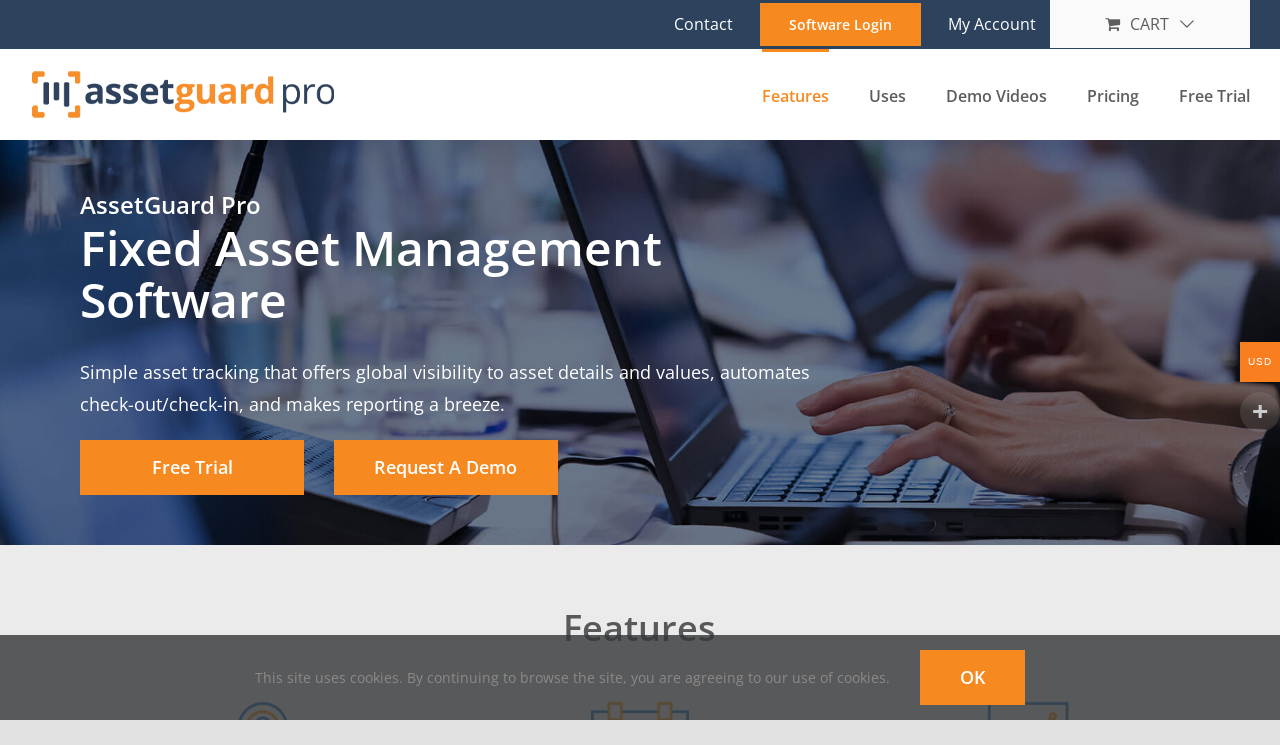

--- FILE ---
content_type: text/html; charset=UTF-8
request_url: https://www.assetguardpro.com/
body_size: 137083
content:
<!DOCTYPE html>
<html class="avada-html-layout-wide avada-html-header-position-top avada-is-100-percent-template" lang="en-US" prefix="og: https://ogp.me/ns#">
<head>
	<meta http-equiv="X-UA-Compatible" content="IE=edge" />
	<meta http-equiv="Content-Type" content="text/html; charset=utf-8"/>
	<meta name="viewport" content="width=device-width, initial-scale=1" />
	<script data-cfasync="false" data-no-defer="1" data-no-minify="1" data-no-optimize="1">var ewww_webp_supported=!1;function check_webp_feature(A,e){var w;e=void 0!==e?e:function(){},ewww_webp_supported?e(ewww_webp_supported):((w=new Image).onload=function(){ewww_webp_supported=0<w.width&&0<w.height,e&&e(ewww_webp_supported)},w.onerror=function(){e&&e(!1)},w.src="data:image/webp;base64,"+{alpha:"UklGRkoAAABXRUJQVlA4WAoAAAAQAAAAAAAAAAAAQUxQSAwAAAARBxAR/Q9ERP8DAABWUDggGAAAABQBAJ0BKgEAAQAAAP4AAA3AAP7mtQAAAA=="}[A])}check_webp_feature("alpha");</script><script data-cfasync="false" data-no-defer="1" data-no-minify="1" data-no-optimize="1">var Arrive=function(c,w){"use strict";if(c.MutationObserver&&"undefined"!=typeof HTMLElement){var r,a=0,u=(r=HTMLElement.prototype.matches||HTMLElement.prototype.webkitMatchesSelector||HTMLElement.prototype.mozMatchesSelector||HTMLElement.prototype.msMatchesSelector,{matchesSelector:function(e,t){return e instanceof HTMLElement&&r.call(e,t)},addMethod:function(e,t,r){var a=e[t];e[t]=function(){return r.length==arguments.length?r.apply(this,arguments):"function"==typeof a?a.apply(this,arguments):void 0}},callCallbacks:function(e,t){t&&t.options.onceOnly&&1==t.firedElems.length&&(e=[e[0]]);for(var r,a=0;r=e[a];a++)r&&r.callback&&r.callback.call(r.elem,r.elem);t&&t.options.onceOnly&&1==t.firedElems.length&&t.me.unbindEventWithSelectorAndCallback.call(t.target,t.selector,t.callback)},checkChildNodesRecursively:function(e,t,r,a){for(var i,n=0;i=e[n];n++)r(i,t,a)&&a.push({callback:t.callback,elem:i}),0<i.childNodes.length&&u.checkChildNodesRecursively(i.childNodes,t,r,a)},mergeArrays:function(e,t){var r,a={};for(r in e)e.hasOwnProperty(r)&&(a[r]=e[r]);for(r in t)t.hasOwnProperty(r)&&(a[r]=t[r]);return a},toElementsArray:function(e){return e=void 0!==e&&("number"!=typeof e.length||e===c)?[e]:e}}),e=(l.prototype.addEvent=function(e,t,r,a){a={target:e,selector:t,options:r,callback:a,firedElems:[]};return this._beforeAdding&&this._beforeAdding(a),this._eventsBucket.push(a),a},l.prototype.removeEvent=function(e){for(var t,r=this._eventsBucket.length-1;t=this._eventsBucket[r];r--)e(t)&&(this._beforeRemoving&&this._beforeRemoving(t),(t=this._eventsBucket.splice(r,1))&&t.length&&(t[0].callback=null))},l.prototype.beforeAdding=function(e){this._beforeAdding=e},l.prototype.beforeRemoving=function(e){this._beforeRemoving=e},l),t=function(i,n){var o=new e,l=this,s={fireOnAttributesModification:!1};return o.beforeAdding(function(t){var e=t.target;e!==c.document&&e!==c||(e=document.getElementsByTagName("html")[0]);var r=new MutationObserver(function(e){n.call(this,e,t)}),a=i(t.options);r.observe(e,a),t.observer=r,t.me=l}),o.beforeRemoving(function(e){e.observer.disconnect()}),this.bindEvent=function(e,t,r){t=u.mergeArrays(s,t);for(var a=u.toElementsArray(this),i=0;i<a.length;i++)o.addEvent(a[i],e,t,r)},this.unbindEvent=function(){var r=u.toElementsArray(this);o.removeEvent(function(e){for(var t=0;t<r.length;t++)if(this===w||e.target===r[t])return!0;return!1})},this.unbindEventWithSelectorOrCallback=function(r){var a=u.toElementsArray(this),i=r,e="function"==typeof r?function(e){for(var t=0;t<a.length;t++)if((this===w||e.target===a[t])&&e.callback===i)return!0;return!1}:function(e){for(var t=0;t<a.length;t++)if((this===w||e.target===a[t])&&e.selector===r)return!0;return!1};o.removeEvent(e)},this.unbindEventWithSelectorAndCallback=function(r,a){var i=u.toElementsArray(this);o.removeEvent(function(e){for(var t=0;t<i.length;t++)if((this===w||e.target===i[t])&&e.selector===r&&e.callback===a)return!0;return!1})},this},i=new function(){var s={fireOnAttributesModification:!1,onceOnly:!1,existing:!1};function n(e,t,r){return!(!u.matchesSelector(e,t.selector)||(e._id===w&&(e._id=a++),-1!=t.firedElems.indexOf(e._id)))&&(t.firedElems.push(e._id),!0)}var c=(i=new t(function(e){var t={attributes:!1,childList:!0,subtree:!0};return e.fireOnAttributesModification&&(t.attributes=!0),t},function(e,i){e.forEach(function(e){var t=e.addedNodes,r=e.target,a=[];null!==t&&0<t.length?u.checkChildNodesRecursively(t,i,n,a):"attributes"===e.type&&n(r,i)&&a.push({callback:i.callback,elem:r}),u.callCallbacks(a,i)})})).bindEvent;return i.bindEvent=function(e,t,r){t=void 0===r?(r=t,s):u.mergeArrays(s,t);var a=u.toElementsArray(this);if(t.existing){for(var i=[],n=0;n<a.length;n++)for(var o=a[n].querySelectorAll(e),l=0;l<o.length;l++)i.push({callback:r,elem:o[l]});if(t.onceOnly&&i.length)return r.call(i[0].elem,i[0].elem);setTimeout(u.callCallbacks,1,i)}c.call(this,e,t,r)},i},o=new function(){var a={};function i(e,t){return u.matchesSelector(e,t.selector)}var n=(o=new t(function(){return{childList:!0,subtree:!0}},function(e,r){e.forEach(function(e){var t=e.removedNodes,e=[];null!==t&&0<t.length&&u.checkChildNodesRecursively(t,r,i,e),u.callCallbacks(e,r)})})).bindEvent;return o.bindEvent=function(e,t,r){t=void 0===r?(r=t,a):u.mergeArrays(a,t),n.call(this,e,t,r)},o};d(HTMLElement.prototype),d(NodeList.prototype),d(HTMLCollection.prototype),d(HTMLDocument.prototype),d(Window.prototype);var n={};return s(i,n,"unbindAllArrive"),s(o,n,"unbindAllLeave"),n}function l(){this._eventsBucket=[],this._beforeAdding=null,this._beforeRemoving=null}function s(e,t,r){u.addMethod(t,r,e.unbindEvent),u.addMethod(t,r,e.unbindEventWithSelectorOrCallback),u.addMethod(t,r,e.unbindEventWithSelectorAndCallback)}function d(e){e.arrive=i.bindEvent,s(i,e,"unbindArrive"),e.leave=o.bindEvent,s(o,e,"unbindLeave")}}(window,void 0),ewww_webp_supported=!1;function check_webp_feature(e,t){var r;ewww_webp_supported?t(ewww_webp_supported):((r=new Image).onload=function(){ewww_webp_supported=0<r.width&&0<r.height,t(ewww_webp_supported)},r.onerror=function(){t(!1)},r.src="data:image/webp;base64,"+{alpha:"UklGRkoAAABXRUJQVlA4WAoAAAAQAAAAAAAAAAAAQUxQSAwAAAARBxAR/Q9ERP8DAABWUDggGAAAABQBAJ0BKgEAAQAAAP4AAA3AAP7mtQAAAA==",animation:"UklGRlIAAABXRUJQVlA4WAoAAAASAAAAAAAAAAAAQU5JTQYAAAD/////AABBTk1GJgAAAAAAAAAAAAAAAAAAAGQAAABWUDhMDQAAAC8AAAAQBxAREYiI/gcA"}[e])}function ewwwLoadImages(e){if(e){for(var t=document.querySelectorAll(".batch-image img, .image-wrapper a, .ngg-pro-masonry-item a, .ngg-galleria-offscreen-seo-wrapper a"),r=0,a=t.length;r<a;r++)ewwwAttr(t[r],"data-src",t[r].getAttribute("data-webp")),ewwwAttr(t[r],"data-thumbnail",t[r].getAttribute("data-webp-thumbnail"));for(var i=document.querySelectorAll("div.woocommerce-product-gallery__image"),r=0,a=i.length;r<a;r++)ewwwAttr(i[r],"data-thumb",i[r].getAttribute("data-webp-thumb"))}for(var n=document.querySelectorAll("video"),r=0,a=n.length;r<a;r++)ewwwAttr(n[r],"poster",e?n[r].getAttribute("data-poster-webp"):n[r].getAttribute("data-poster-image"));for(var o,l=document.querySelectorAll("img.ewww_webp_lazy_load"),r=0,a=l.length;r<a;r++)e&&(ewwwAttr(l[r],"data-lazy-srcset",l[r].getAttribute("data-lazy-srcset-webp")),ewwwAttr(l[r],"data-srcset",l[r].getAttribute("data-srcset-webp")),ewwwAttr(l[r],"data-lazy-src",l[r].getAttribute("data-lazy-src-webp")),ewwwAttr(l[r],"data-src",l[r].getAttribute("data-src-webp")),ewwwAttr(l[r],"data-orig-file",l[r].getAttribute("data-webp-orig-file")),ewwwAttr(l[r],"data-medium-file",l[r].getAttribute("data-webp-medium-file")),ewwwAttr(l[r],"data-large-file",l[r].getAttribute("data-webp-large-file")),null!=(o=l[r].getAttribute("srcset"))&&!1!==o&&o.includes("R0lGOD")&&ewwwAttr(l[r],"src",l[r].getAttribute("data-lazy-src-webp"))),l[r].className=l[r].className.replace(/\bewww_webp_lazy_load\b/,"");for(var s=document.querySelectorAll(".ewww_webp"),r=0,a=s.length;r<a;r++)e?(ewwwAttr(s[r],"srcset",s[r].getAttribute("data-srcset-webp")),ewwwAttr(s[r],"src",s[r].getAttribute("data-src-webp")),ewwwAttr(s[r],"data-orig-file",s[r].getAttribute("data-webp-orig-file")),ewwwAttr(s[r],"data-medium-file",s[r].getAttribute("data-webp-medium-file")),ewwwAttr(s[r],"data-large-file",s[r].getAttribute("data-webp-large-file")),ewwwAttr(s[r],"data-large_image",s[r].getAttribute("data-webp-large_image")),ewwwAttr(s[r],"data-src",s[r].getAttribute("data-webp-src"))):(ewwwAttr(s[r],"srcset",s[r].getAttribute("data-srcset-img")),ewwwAttr(s[r],"src",s[r].getAttribute("data-src-img"))),s[r].className=s[r].className.replace(/\bewww_webp\b/,"ewww_webp_loaded");window.jQuery&&jQuery.fn.isotope&&jQuery.fn.imagesLoaded&&(jQuery(".fusion-posts-container-infinite").imagesLoaded(function(){jQuery(".fusion-posts-container-infinite").hasClass("isotope")&&jQuery(".fusion-posts-container-infinite").isotope()}),jQuery(".fusion-portfolio:not(.fusion-recent-works) .fusion-portfolio-wrapper").imagesLoaded(function(){jQuery(".fusion-portfolio:not(.fusion-recent-works) .fusion-portfolio-wrapper").isotope()}))}function ewwwWebPInit(e){ewwwLoadImages(e),ewwwNggLoadGalleries(e),document.arrive(".ewww_webp",function(){ewwwLoadImages(e)}),document.arrive(".ewww_webp_lazy_load",function(){ewwwLoadImages(e)}),document.arrive("videos",function(){ewwwLoadImages(e)}),"loading"==document.readyState?document.addEventListener("DOMContentLoaded",ewwwJSONParserInit):("undefined"!=typeof galleries&&ewwwNggParseGalleries(e),ewwwWooParseVariations(e))}function ewwwAttr(e,t,r){null!=r&&!1!==r&&e.setAttribute(t,r)}function ewwwJSONParserInit(){"undefined"!=typeof galleries&&check_webp_feature("alpha",ewwwNggParseGalleries),check_webp_feature("alpha",ewwwWooParseVariations)}function ewwwWooParseVariations(e){if(e)for(var t=document.querySelectorAll("form.variations_form"),r=0,a=t.length;r<a;r++){var i=t[r].getAttribute("data-product_variations"),n=!1;try{for(var o in i=JSON.parse(i))void 0!==i[o]&&void 0!==i[o].image&&(void 0!==i[o].image.src_webp&&(i[o].image.src=i[o].image.src_webp,n=!0),void 0!==i[o].image.srcset_webp&&(i[o].image.srcset=i[o].image.srcset_webp,n=!0),void 0!==i[o].image.full_src_webp&&(i[o].image.full_src=i[o].image.full_src_webp,n=!0),void 0!==i[o].image.gallery_thumbnail_src_webp&&(i[o].image.gallery_thumbnail_src=i[o].image.gallery_thumbnail_src_webp,n=!0),void 0!==i[o].image.thumb_src_webp&&(i[o].image.thumb_src=i[o].image.thumb_src_webp,n=!0));n&&ewwwAttr(t[r],"data-product_variations",JSON.stringify(i))}catch(e){}}}function ewwwNggParseGalleries(e){if(e)for(var t in galleries){var r=galleries[t];galleries[t].images_list=ewwwNggParseImageList(r.images_list)}}function ewwwNggLoadGalleries(e){e&&document.addEventListener("ngg.galleria.themeadded",function(e,t){window.ngg_galleria._create_backup=window.ngg_galleria.create,window.ngg_galleria.create=function(e,t){var r=$(e).data("id");return galleries["gallery_"+r].images_list=ewwwNggParseImageList(galleries["gallery_"+r].images_list),window.ngg_galleria._create_backup(e,t)}})}function ewwwNggParseImageList(e){for(var t in e){var r=e[t];if(void 0!==r["image-webp"]&&(e[t].image=r["image-webp"],delete e[t]["image-webp"]),void 0!==r["thumb-webp"]&&(e[t].thumb=r["thumb-webp"],delete e[t]["thumb-webp"]),void 0!==r.full_image_webp&&(e[t].full_image=r.full_image_webp,delete e[t].full_image_webp),void 0!==r.srcsets)for(var a in r.srcsets)nggSrcset=r.srcsets[a],void 0!==r.srcsets[a+"-webp"]&&(e[t].srcsets[a]=r.srcsets[a+"-webp"],delete e[t].srcsets[a+"-webp"]);if(void 0!==r.full_srcsets)for(var i in r.full_srcsets)nggFSrcset=r.full_srcsets[i],void 0!==r.full_srcsets[i+"-webp"]&&(e[t].full_srcsets[i]=r.full_srcsets[i+"-webp"],delete e[t].full_srcsets[i+"-webp"])}return e}check_webp_feature("alpha",ewwwWebPInit);</script>
<!-- Search Engine Optimization by Rank Math PRO - https://rankmath.com/ -->
<title>AssetGuard Pro Premium Asset-Tracking Software</title>
<meta name="description" content="AssetGuard PRO tracking software to track computers, license plates, inventory, etc. Create asset lists across departments and facilities."/>
<meta name="robots" content="follow, index, max-snippet:-1, max-video-preview:-1, max-image-preview:large"/>
<link rel="canonical" href="https://www.assetguardpro.com/" />
<meta property="og:locale" content="en_US" />
<meta property="og:type" content="website" />
<meta property="og:title" content="AssetGuard Pro Premium Asset-Tracking Software" />
<meta property="og:description" content="AssetGuard PRO tracking software to track computers, license plates, inventory, etc. Create asset lists across departments and facilities." />
<meta property="og:url" content="https://info.assetguardpro.com/" />
<meta property="og:site_name" content="AssetGuard Pro" />
<meta property="og:updated_time" content="2021-12-27T17:10:44-04:00" />
<meta property="og:image" content="https://info.assetguardpro.com/wp-content/uploads/assetguardpro.jpg" />
<meta property="og:image:secure_url" content="https://info.assetguardpro.com/wp-content/uploads/assetguardpro.jpg" />
<meta property="og:image:width" content="1200" />
<meta property="og:image:height" content="630" />
<meta property="og:image:alt" content="Tracking Software" />
<meta property="og:image:type" content="image/jpeg" />
<meta property="og:video" content="https://player.vimeo.com/video/465375339?autoplay=0&amp;autopause=0" />
<meta property="video:duration" content="171" />
<meta property="ya:ovs:upload_date" content="2020-10-08GMT-040015:29:04-04:00" />
<meta property="ya:ovs:allow_embed" content="true" />
<meta name="twitter:card" content="summary_large_image" />
<meta name="twitter:title" content="AssetGuard Pro Premium Asset-Tracking Software" />
<meta name="twitter:description" content="AssetGuard PRO tracking software to track computers, license plates, inventory, etc. Create asset lists across departments and facilities." />
<meta name="twitter:site" content="@https://twitter.com/AzamOsh" />
<meta name="twitter:creator" content="@https://twitter.com/AzamOsh" />
<meta name="twitter:image" content="https://info.assetguardpro.com/wp-content/uploads/assetguardpro.jpg" />
<meta name="twitter:label1" content="Written by" />
<meta name="twitter:data1" content="AGPjuliec" />
<meta name="twitter:label2" content="Time to read" />
<meta name="twitter:data2" content="73 minutes" />
<script type="application/ld+json" class="rank-math-schema-pro">{"@context":"https://schema.org","@graph":[{"@type":["Person","Organization"],"@id":"https://info.assetguardpro.com/#person","name":"AGPnola","sameAs":["https://www.facebook.com/AssetGuard PRO","https://twitter.com/https://twitter.com/AzamOsh"],"logo":{"@type":"ImageObject","@id":"https://info.assetguardpro.com/#logo","url":"https://info.assetguardpro.com/wp-content/uploads/assetguardpro-logo@2x-1.png","contentUrl":"https://info.assetguardpro.com/wp-content/uploads/assetguardpro-logo@2x-1.png","caption":"AGPnola","inLanguage":"en-US","width":"530","height":"126"},"image":{"@type":"ImageObject","@id":"https://info.assetguardpro.com/#logo","url":"https://info.assetguardpro.com/wp-content/uploads/assetguardpro-logo@2x-1.png","contentUrl":"https://info.assetguardpro.com/wp-content/uploads/assetguardpro-logo@2x-1.png","caption":"AGPnola","inLanguage":"en-US","width":"530","height":"126"}},{"@type":"WebSite","@id":"https://info.assetguardpro.com/#website","url":"https://info.assetguardpro.com","name":"AGPnola","publisher":{"@id":"https://info.assetguardpro.com/#person"},"inLanguage":"en-US","potentialAction":{"@type":"SearchAction","target":"https://info.assetguardpro.com/?s={search_term_string}","query-input":"required name=search_term_string"}},{"@type":"ImageObject","@id":"https://info.assetguardpro.com/wp-content/uploads/assetguardpro.jpg","url":"https://info.assetguardpro.com/wp-content/uploads/assetguardpro.jpg","width":"1200","height":"630","inLanguage":"en-US"},{"@type":"WebPage","@id":"https://info.assetguardpro.com/#webpage","url":"https://info.assetguardpro.com/","name":"AssetGuard Pro Premium Asset-Tracking Software","datePublished":"2020-10-08T15:29:04-04:00","dateModified":"2021-12-27T17:10:44-04:00","about":{"@id":"https://info.assetguardpro.com/#person"},"isPartOf":{"@id":"https://info.assetguardpro.com/#website"},"primaryImageOfPage":{"@id":"https://info.assetguardpro.com/wp-content/uploads/assetguardpro.jpg"},"inLanguage":"en-US"},{"interactionCount":"57","name":"Industry Leading Fire &amp; Life Safety Inspection Software","description":"Designed by EH&amp;S professionals, AssetGuard PRO\u2019s barcode driven inspection app seamlessly schedules, tracks, and documents inspections and maintenance activities on any type of device or checkpoint.","uploadDate":"2020-10-08T15:29:04-04:00","embedUrl":"https://player.vimeo.com/video/465375339?autoplay=0&amp;autopause=0","duration":"PT0H02M51S","thumbnailUrl":"https://info.assetguardpro.com/wp-content/uploads/970242218_295x166.jpg","isFamilyFriendly":"True","@type":"VideoObject","@id":"https://info.assetguardpro.com/#schema-2107","isPartOf":{"@id":"https://info.assetguardpro.com/#webpage"},"publisher":{"@id":"https://info.assetguardpro.com/#person"},"inLanguage":"en-US","mainEntityOfPage":{"@id":"https://info.assetguardpro.com/#webpage"}},{"logo":"https://info.assetguardpro.com/wp-content/uploads/InspectTrack-Logo-1.png","aggregateRating":{"@type":"AggregateRating","ratingValue":"4.2","bestRating":"5","worstRating":"2","ratingCount":"34"},"contactPoint":[{"@type":"ContactPoint","telephone":"4406583222","contactType":"sales","areaServed":"US","availableLanguage":"en"},{"@type":"ContactPoint","telephone":"8802596812","contactType":"technical support","contactOption":"TollFree","areaServed":"US","availableLanguage":"en"}],"sameAs":["https://www.facebook.com/AssetGuard PRO","https://twitter.com/AzamOsh","https://www.linkedin.com/company/inspect-n-track/","https://www.instagram.com/osha_zam/"],"@type":"Organization","name":"AssetGuard PRO Safety Inspection Software","url":"https://info.assetguardpro.com/"},{"@type":"SoftwareApplication","name":"Inspect N Track Inspection Software","description":"AssetGuard PRO is a robust inspection management application designed to document inspection, maintenance or audit activities on any type of checkpoint. It is the ideal solution for compliance based inspections regulated by any authority having jurisdiction (AHJ). By eliminating paper forms, AssetGuard PRO simplifies and expedites the capture of inspection data. It allows users to complete inspections in a fraction of the time, ensuring on-time inspections and eliminating missed inspections. AssetGuard PRO standardizes procedures with automated, repeatable, consistent processes. Inspections can be simple Pass / Fail or detailed multiple-choice question sets or checklists. It allows you to assign and track incidents or discrepancies found during an inspection. AssetGuard PRO tracks any type of inspection or simple audits including but not limited to: \u2022 Fire &amp; Life Safety Equipment \u2022 Manufacturing Equipment \u2022 Property Maintenance \u2022 Vehicles &amp; Equipment \u2022 EH&amp;S Audits \u2022 OSHA Audits \u2022 EPA Audits","operatingSystem":"Windows, Android, Apple,","applicationCategory":"Productivity","PriceSpecification":{"@type":"PriceSpecification","minPrice":"0","maxPrice":"4000","priceCurrency":"USD","availability":"InStock"},"aggregateRating":{"@type":"AggregateRating","ratingValue":"4.2","worstRating":"1","bestRating":"5"}}]}</script>
<meta name="msvalidate.01" content="C103DDD1F48C29348D2BCE6D42B34A92" />
<!-- /Rank Math WordPress SEO plugin -->

<link rel="alternate" type="application/rss+xml" title="AssetGuard Pro &raquo; Feed" href="https://www.assetguardpro.com/feed/" />
<link rel="alternate" type="application/rss+xml" title="AssetGuard Pro &raquo; Comments Feed" href="https://www.assetguardpro.com/comments/feed/" />
								<link rel="icon" href="https://www.assetguardpro.com/wp-content/uploads/favicon-assetguard-pro.png" type="image/png" />
		
		
		
				<link rel="alternate" title="oEmbed (JSON)" type="application/json+oembed" href="https://www.assetguardpro.com/wp-json/oembed/1.0/embed?url=https%3A%2F%2Finfo.assetguardpro.com%2F" />
<link rel="alternate" title="oEmbed (XML)" type="text/xml+oembed" href="https://www.assetguardpro.com/wp-json/oembed/1.0/embed?url=https%3A%2F%2Finfo.assetguardpro.com%2F&#038;format=xml" />
<style id='wp-img-auto-sizes-contain-inline-css' type='text/css'>
img:is([sizes=auto i],[sizes^="auto," i]){contain-intrinsic-size:3000px 1500px}
/*# sourceURL=wp-img-auto-sizes-contain-inline-css */
</style>
<link rel='stylesheet' id='wc-blocks-integration-css' href='https://www.assetguardpro.com/wp-content/plugins/woocommerce-subscriptions/vendor/woocommerce/subscriptions-core/build/index.css?ver=7.3.0' type='text/css' media='all' />
<link rel='stylesheet' id='woocommerce-multi-currency-css' href='https://www.assetguardpro.com/wp-content/plugins/woocommerce-multi-currency/css/woocommerce-multi-currency.css?ver=2.3.1' type='text/css' media='all' />
<style id='woocommerce-multi-currency-inline-css' type='text/css'>
.woocommerce-multi-currency .wmc-list-currencies .wmc-currency.wmc-active,.woocommerce-multi-currency .wmc-list-currencies .wmc-currency:hover {background: #f97e20 !important;}
		.woocommerce-multi-currency .wmc-list-currencies .wmc-currency,.woocommerce-multi-currency .wmc-title, .woocommerce-multi-currency.wmc-price-switcher a {background: #212121 !important;}
		.woocommerce-multi-currency .wmc-title, .woocommerce-multi-currency .wmc-list-currencies .wmc-currency span,.woocommerce-multi-currency .wmc-list-currencies .wmc-currency a,.woocommerce-multi-currency.wmc-price-switcher a {color: #ffffff !important;}.woocommerce-multi-currency.wmc-shortcode .wmc-currency{background-color:#ffffff;color:#212121}.woocommerce-multi-currency.wmc-shortcode .wmc-currency.wmc-active,.woocommerce-multi-currency.wmc-shortcode .wmc-current-currency{background-color:#ffffff;color:#212121}.woocommerce-multi-currency.wmc-shortcode.vertical-currency-symbols-circle:not(.wmc-currency-trigger-click) .wmc-currency-wrapper:hover .wmc-sub-currency,.woocommerce-multi-currency.wmc-shortcode.vertical-currency-symbols-circle.wmc-currency-trigger-click .wmc-sub-currency{animation: height_slide 200ms;}@keyframes height_slide {0% {height: 0;} 100% {height: 200%;} }.bdi {color: #f5881f;}
/*# sourceURL=woocommerce-multi-currency-inline-css */
</style>
<style id='wp-emoji-styles-inline-css' type='text/css'>

	img.wp-smiley, img.emoji {
		display: inline !important;
		border: none !important;
		box-shadow: none !important;
		height: 1em !important;
		width: 1em !important;
		margin: 0 0.07em !important;
		vertical-align: -0.1em !important;
		background: none !important;
		padding: 0 !important;
	}
/*# sourceURL=wp-emoji-styles-inline-css */
</style>
<style id='woocommerce-inline-inline-css' type='text/css'>
.woocommerce form .form-row .required { visibility: visible; }
/*# sourceURL=woocommerce-inline-inline-css */
</style>
<link rel='stylesheet' id='child-style-css' href='https://www.assetguardpro.com/wp-content/themes/Avada-Child-Theme/style.css?ver=6.9' type='text/css' media='all' />
<link rel='stylesheet' id='fusion-dynamic-css-css' href='https://www.assetguardpro.com/wp-content/uploads/fusion-styles/80a44ee428daefd608c70bc74ed6c6d3.min.css?ver=3.14.2' type='text/css' media='all' />
<script type="text/javascript" src="https://www.assetguardpro.com/wp-includes/js/jquery/jquery.min.js?ver=3.7.1" id="jquery-core-js"></script>
<script type="text/javascript" src="https://www.assetguardpro.com/wp-includes/js/jquery/jquery-migrate.min.js?ver=3.4.1" id="jquery-migrate-js"></script>
<script type="text/javascript" id="woocommerce-multi-currency-js-extra">
/* <![CDATA[ */
var wooMultiCurrencyParams = {"enableCacheCompatible":"1","ajaxUrl":"https://info.assetguardpro.com/wp-admin/admin-ajax.php","switchByJS":"0","extra_params":[],"current_currency":"USD","currencyByPaymentImmediately":"","click_to_expand_currencies_bar":""};
//# sourceURL=woocommerce-multi-currency-js-extra
/* ]]> */
</script>
<script type="text/javascript" src="https://www.assetguardpro.com/wp-content/plugins/woocommerce-multi-currency/js/woocommerce-multi-currency.js?ver=2.3.1" id="woocommerce-multi-currency-js"></script>
<script type="text/javascript" src="https://www.assetguardpro.com/wp-content/plugins/woocommerce/assets/js/jquery-blockui/jquery.blockUI.min.js?ver=2.7.0-wc.10.4.3" id="wc-jquery-blockui-js" defer="defer" data-wp-strategy="defer"></script>
<script type="text/javascript" id="wc-add-to-cart-js-extra">
/* <![CDATA[ */
var wc_add_to_cart_params = {"ajax_url":"/wp-admin/admin-ajax.php","wc_ajax_url":"/?wc-ajax=%%endpoint%%","i18n_view_cart":"View cart","cart_url":"https://info.assetguardpro.com/cart/","is_cart":"","cart_redirect_after_add":"yes"};
//# sourceURL=wc-add-to-cart-js-extra
/* ]]> */
</script>
<script type="text/javascript" src="https://www.assetguardpro.com/wp-content/plugins/woocommerce/assets/js/frontend/add-to-cart.min.js?ver=10.4.3" id="wc-add-to-cart-js" defer="defer" data-wp-strategy="defer"></script>
<script type="text/javascript" src="https://www.assetguardpro.com/wp-content/plugins/woocommerce/assets/js/js-cookie/js.cookie.min.js?ver=2.1.4-wc.10.4.3" id="wc-js-cookie-js" defer="defer" data-wp-strategy="defer"></script>
<script type="text/javascript" id="woocommerce-js-extra">
/* <![CDATA[ */
var woocommerce_params = {"ajax_url":"/wp-admin/admin-ajax.php","wc_ajax_url":"/?wc-ajax=%%endpoint%%","i18n_password_show":"Show password","i18n_password_hide":"Hide password"};
//# sourceURL=woocommerce-js-extra
/* ]]> */
</script>
<script type="text/javascript" src="https://www.assetguardpro.com/wp-content/plugins/woocommerce/assets/js/frontend/woocommerce.min.js?ver=10.4.3" id="woocommerce-js" defer="defer" data-wp-strategy="defer"></script>
<script type="text/javascript" id="woocommerce-multi-currency-switcher-js-extra">
/* <![CDATA[ */
var _woocommerce_multi_currency_params = {"use_session":"1","do_not_reload_page":"","ajax_url":"https://info.assetguardpro.com/wp-admin/admin-ajax.php","posts_submit":"0","switch_by_js":""};
//# sourceURL=woocommerce-multi-currency-switcher-js-extra
/* ]]> */
</script>
<script type="text/javascript" src="https://www.assetguardpro.com/wp-content/plugins/woocommerce-multi-currency/js/woocommerce-multi-currency-switcher.js?ver=2.3.1" id="woocommerce-multi-currency-switcher-js"></script>
<link rel="https://api.w.org/" href="https://www.assetguardpro.com/wp-json/" /><link rel="alternate" title="JSON" type="application/json" href="https://www.assetguardpro.com/wp-json/wp/v2/pages/53" /><link rel="EditURI" type="application/rsd+xml" title="RSD" href="https://www.assetguardpro.com/xmlrpc.php?rsd" />

<link rel='shortlink' href='https://www.assetguardpro.com/' />
<style type="text/css" id="css-fb-visibility">@media screen and (max-width: 640px){.fusion-no-small-visibility{display:none !important;}body .sm-text-align-center{text-align:center !important;}body .sm-text-align-left{text-align:left !important;}body .sm-text-align-right{text-align:right !important;}body .sm-text-align-justify{text-align:justify !important;}body .sm-flex-align-center{justify-content:center !important;}body .sm-flex-align-flex-start{justify-content:flex-start !important;}body .sm-flex-align-flex-end{justify-content:flex-end !important;}body .sm-mx-auto{margin-left:auto !important;margin-right:auto !important;}body .sm-ml-auto{margin-left:auto !important;}body .sm-mr-auto{margin-right:auto !important;}body .fusion-absolute-position-small{position:absolute;width:100%;}.awb-sticky.awb-sticky-small{ position: sticky; top: var(--awb-sticky-offset,0); }}@media screen and (min-width: 641px) and (max-width: 900px){.fusion-no-medium-visibility{display:none !important;}body .md-text-align-center{text-align:center !important;}body .md-text-align-left{text-align:left !important;}body .md-text-align-right{text-align:right !important;}body .md-text-align-justify{text-align:justify !important;}body .md-flex-align-center{justify-content:center !important;}body .md-flex-align-flex-start{justify-content:flex-start !important;}body .md-flex-align-flex-end{justify-content:flex-end !important;}body .md-mx-auto{margin-left:auto !important;margin-right:auto !important;}body .md-ml-auto{margin-left:auto !important;}body .md-mr-auto{margin-right:auto !important;}body .fusion-absolute-position-medium{position:absolute;width:100%;}.awb-sticky.awb-sticky-medium{ position: sticky; top: var(--awb-sticky-offset,0); }}@media screen and (min-width: 901px){.fusion-no-large-visibility{display:none !important;}body .lg-text-align-center{text-align:center !important;}body .lg-text-align-left{text-align:left !important;}body .lg-text-align-right{text-align:right !important;}body .lg-text-align-justify{text-align:justify !important;}body .lg-flex-align-center{justify-content:center !important;}body .lg-flex-align-flex-start{justify-content:flex-start !important;}body .lg-flex-align-flex-end{justify-content:flex-end !important;}body .lg-mx-auto{margin-left:auto !important;margin-right:auto !important;}body .lg-ml-auto{margin-left:auto !important;}body .lg-mr-auto{margin-right:auto !important;}body .fusion-absolute-position-large{position:absolute;width:100%;}.awb-sticky.awb-sticky-large{ position: sticky; top: var(--awb-sticky-offset,0); }}</style>	<noscript><style>.woocommerce-product-gallery{ opacity: 1 !important; }</style></noscript>
			<style type="text/css" id="wp-custom-css">
			
.page-id-7647 .fusion-header-wrapper{display:none;}
.page-id-7647 .fusion-header {display:none;}
.page-id-7647 .fusion-header-sticky-height{display:none;}
.page-id-7647 .fusion-footer{display:none;}
.single-epkb_post_type_1 .fusion-secondary-header{display:none;}
.single-epkb_post_type_1 .fusion-header{display:none;}
.single-epkb_post_type_1 .fusion-header-sticky-height{display:none;}
.single-epkb_post_type_1 .fusion-footer{display:none;}

.archive .fusion-secondary-header{display:none;}
.archive .fusion-header{display:none;}
.archive .fusion-header-sticky-height{display:none;}
.archive .fusion-footer{display:none;}

.page-id-7647 .rank-math-breadcrumb{display:none;}
.single-epkb_post_type_1 .rank-math-breadcrumb{display:none;}
.archive .rank-math-breadcrumb{display:none;}


		</style>
				<script type="text/javascript">
			var doc = document.documentElement;
			doc.setAttribute( 'data-useragent', navigator.userAgent );
		</script>
		
	<script src="https://cdn.pagesense.io/js/advandesign465/9dba2e1f861f4240a8adfa6b670a5f77.js"></script><link rel='stylesheet' id='wc-blocks-style-css' href='https://www.assetguardpro.com/wp-content/plugins/woocommerce/assets/client/blocks/wc-blocks.css?ver=wc-10.4.3' type='text/css' media='all' />
<link rel='stylesheet' id='wmc-flags-css' href='https://www.assetguardpro.com/wp-content/plugins/woocommerce-multi-currency/css/flags-64.min.css?ver=2.3.1' type='text/css' media='all' />
</head>

<body class="home wp-singular page-template page-template-100-width page-template-100-width-php page page-id-53 wp-theme-Avada wp-child-theme-Avada-Child-Theme theme-Avada woocommerce-no-js woocommerce-multi-currency-USD fusion-image-hovers fusion-pagination-sizing fusion-button_type-flat fusion-button_span-no fusion-button_gradient-linear avada-image-rollover-circle-yes avada-image-rollover-yes avada-image-rollover-direction-left fusion-body ltr fusion-sticky-header no-tablet-sticky-header no-mobile-sticky-header no-mobile-slidingbar no-mobile-totop avada-has-rev-slider-styles fusion-disable-outline fusion-sub-menu-fade mobile-logo-pos-left layout-wide-mode avada-has-boxed-modal-shadow- layout-scroll-offset-full avada-has-zero-margin-offset-top fusion-top-header menu-text-align-center fusion-woo-product-design-classic fusion-woo-shop-page-columns-4 fusion-woo-related-columns-4 fusion-woo-archive-page-columns-3 avada-has-woo-gallery-disabled woo-sale-badge-circle woo-outofstock-badge-top_bar mobile-menu-design-modern fusion-show-pagination-text fusion-header-layout-v3 avada-responsive avada-footer-fx-none avada-menu-highlight-style-bar fusion-search-form-clean fusion-main-menu-search-overlay fusion-avatar-circle avada-dropdown-styles avada-blog-layout-grid avada-blog-archive-layout-grid avada-header-shadow-yes avada-menu-icon-position-left avada-has-megamenu-shadow avada-has-header-100-width avada-has-breadcrumb-mobile-hidden avada-has-titlebar-bar_and_content avada-header-border-color-full-transparent avada-has-pagination-width_height avada-flyout-menu-direction-fade avada-ec-views-v1" data-awb-post-id="53">
		<a class="skip-link screen-reader-text" href="#content">Skip to content</a>

	<div id="boxed-wrapper">
		
		<div id="wrapper" class="fusion-wrapper">
			<div id="home" style="position:relative;top:-1px;"></div>
							
					
			<header class="fusion-header-wrapper fusion-header-shadow">
				<div class="fusion-header-v3 fusion-logo-alignment fusion-logo-left fusion-sticky-menu- fusion-sticky-logo- fusion-mobile-logo-  fusion-mobile-menu-design-modern">
					
<div class="fusion-secondary-header">
	<div class="fusion-row">
							<div class="fusion-alignright">
				<nav class="fusion-secondary-menu" role="navigation" aria-label="Secondary Menu"><ul id="menu-top-bar" class="menu"><li  id="menu-item-7445"  class="menu-item menu-item-type-post_type menu-item-object-page menu-item-7445"  data-item-id="7445"><a  href="https://www.assetguardpro.com/contact/" class="fusion-bar-highlight"><span class="menu-text">Contact</span></a></li></li><li  id="menu-item-6933"  class="highlight-item menu-item menu-item-type-custom menu-item-object-custom menu-item-6933 fusion-menu-item-button"  data-classes="highlight-item" data-item-id="6933"><a  target="_blank" rel="noopener noreferrer" href="https://www.assetguardpro.com/login.aspx" class="fusion-bar-highlight"><span class="menu-text fusion-button button-default button-large">Software Login</span></a></li></li><li class="menu-item fusion-dropdown-menu menu-item-has-children fusion-custom-menu-item fusion-menu-login-box"><a href="https://www.assetguardpro.com/my-account/" aria-haspopup="true" class="fusion-bar-highlight"><span class="menu-text">My Account</span></a><div class="fusion-custom-menu-item-contents"><form action="https://www.assetguardpro.com/wp-login.php" name="loginform" method="post"><p><input type="text" class="input-text" name="log" id="username-top-bar-697599b3a2970" value="" placeholder="Username" /></p><p><input type="password" class="input-text" name="pwd" id="password-top-bar-697599b3a2970" value="" placeholder="Password" /></p><p class="fusion-remember-checkbox"><label for="fusion-menu-login-box-rememberme-top-bar-697599b3a2970"><input name="rememberme" type="checkbox" id="fusion-menu-login-box-rememberme" value="forever"> Remember Me</label></p><input type="hidden" name="fusion_woo_login_box" value="true" /><p class="fusion-login-box-submit"><input type="submit" name="wp-submit" id="wp-submit-top-bar-697599b3a2970" class="button button-small default comment-submit" value="Log In"><input type="hidden" name="redirect" value=""></p></form><a class="fusion-menu-login-box-register" href="https://www.assetguardpro.com/my-account/" title="Register">Register</a></div></li><li class="fusion-custom-menu-item fusion-menu-cart fusion-secondary-menu-cart"><a class="fusion-secondary-menu-icon fusion-bar-highlight" href="https://www.assetguardpro.com/cart/"><span class="menu-text" aria-label="View Cart">Cart</span></a></li></ul></nav><nav class="fusion-mobile-nav-holder fusion-mobile-menu-text-align-left" aria-label="Secondary Mobile Menu"></nav>			</div>
			</div>
</div>
<div class="fusion-header-sticky-height"></div>
<div class="fusion-header">
	<div class="fusion-row">
					<div class="fusion-logo" data-margin-top="18px" data-margin-bottom="18px" data-margin-left="0px" data-margin-right="0px">
			<a class="fusion-logo-link"  href="https://www.assetguardpro.com/" >

						<!-- standard logo -->
			<img src="[data-uri]" srcset="[data-uri] 1w" width="307" height="54" style="max-height:54px;height:auto;" alt="AssetGuard Pro Logo" data-retina_logo_url="https://info.assetguardpro.com/wp-content/uploads/assetguardpro-logo@2x.png" class="fusion-standard-logo ewww_webp" data-src-img="https://info.assetguardpro.com/wp-content/uploads/assetguardpro-logo.png" data-src-webp="https://info.assetguardpro.com/wp-content/uploads/assetguardpro-logo.png.webp" data-srcset-webp="https://info.assetguardpro.com/wp-content/uploads/assetguardpro-logo.png.webp 1x, https://info.assetguardpro.com/wp-content/uploads/assetguardpro-logo@2x.png.webp 2x" data-srcset-img="https://info.assetguardpro.com/wp-content/uploads/assetguardpro-logo.png 1x, https://info.assetguardpro.com/wp-content/uploads/assetguardpro-logo@2x.png 2x" data-eio="j" /><noscript><img src="https://www.assetguardpro.com/wp-content/uploads/assetguardpro-logo.png" srcset="https://info.assetguardpro.com/wp-content/uploads/assetguardpro-logo.png 1x, https://info.assetguardpro.com/wp-content/uploads/assetguardpro-logo@2x.png 2x" width="307" height="54" style="max-height:54px;height:auto;" alt="AssetGuard Pro Logo" data-retina_logo_url="https://info.assetguardpro.com/wp-content/uploads/assetguardpro-logo@2x.png" class="fusion-standard-logo" /></noscript>

			
					</a>
		</div>		<nav class="fusion-main-menu" aria-label="Main Menu"><div class="fusion-overlay-search">		<form role="search" class="searchform fusion-search-form  fusion-search-form-clean" method="get" action="https://www.assetguardpro.com/">
			<div class="fusion-search-form-content">

				
				<div class="fusion-search-field search-field">
					<label><span class="screen-reader-text">Search for:</span>
													<input type="search" value="" name="s" class="s" placeholder="Search..." required aria-required="true" aria-label="Search..."/>
											</label>
				</div>
				<div class="fusion-search-button search-button">
					<input type="submit" class="fusion-search-submit searchsubmit" aria-label="Search" value="&#xf002;" />
									</div>

				
			</div>


			
		</form>
		<div class="fusion-search-spacer"></div><a href="#" role="button" aria-label="Close Search" class="fusion-close-search"></a></div><ul id="menu-main-menu" class="fusion-menu"><li  id="menu-item-7107"  class="menu-item menu-item-type-custom menu-item-object-custom current-menu-item current_page_item menu-item-home menu-item-7107"  data-item-id="7107"><a  href="https://www.assetguardpro.com/#Features" class="fusion-bar-highlight"><span class="menu-text">Features</span></a></li><li  id="menu-item-7292"  class="menu-item menu-item-type-custom menu-item-object-custom menu-item-has-children menu-item-7292 fusion-dropdown-menu"  data-item-id="7292"><a  href="#" class="fusion-bar-highlight"><span class="menu-text">Uses</span></a><ul class="sub-menu"><li  id="menu-item-7377"  class="menu-item menu-item-type-post_type menu-item-object-page menu-item-7377 fusion-dropdown-submenu" ><a  href="https://www.assetguardpro.com/uses/educational-uses/" class="fusion-bar-highlight"><span>Education</span></a></li><li  id="menu-item-7376"  class="menu-item menu-item-type-post_type menu-item-object-page menu-item-7376 fusion-dropdown-submenu" ><a  href="https://www.assetguardpro.com/uses/healthcare-uses/" class="fusion-bar-highlight"><span>Healthcare</span></a></li><li  id="menu-item-7374"  class="menu-item menu-item-type-post_type menu-item-object-page menu-item-7374 fusion-dropdown-submenu" ><a  href="https://www.assetguardpro.com/uses/office-uses/" class="fusion-bar-highlight"><span>Office</span></a></li><li  id="menu-item-7375"  class="menu-item menu-item-type-post_type menu-item-object-page menu-item-7375 fusion-dropdown-submenu" ><a  href="https://www.assetguardpro.com/uses/it-tracking-uses/" class="fusion-bar-highlight"><span>IT Tracking</span></a></li><li  id="menu-item-7373"  class="menu-item menu-item-type-post_type menu-item-object-page menu-item-7373 fusion-dropdown-submenu" ><a  href="https://www.assetguardpro.com/uses/tool-tracking-uses/" class="fusion-bar-highlight"><span>Tool Tracking</span></a></li></ul></li><li  id="menu-item-7156"  class="menu-item menu-item-type-post_type menu-item-object-page menu-item-7156"  data-item-id="7156"><a  href="https://www.assetguardpro.com/demo-videos/" class="fusion-bar-highlight"><span class="menu-text">Demo Videos</span></a></li><li  id="menu-item-7599"  class="menu-item menu-item-type-post_type menu-item-object-page menu-item-7599"  data-item-id="7599"><a  href="https://www.assetguardpro.com/pricing/" class="fusion-bar-highlight"><span class="menu-text">Pricing</span></a></li><li  id="menu-item-7471"  class="menu-item menu-item-type-custom menu-item-object-custom menu-item-7471"  data-item-id="7471"><a  href="https://www.assetguardpro.com/CreateNewAccount.aspx" class="fusion-bar-highlight"><span class="menu-text">Free Trial</span></a></li></ul></nav>	<div class="fusion-mobile-menu-icons">
							<a href="#" class="fusion-icon awb-icon-bars" aria-label="Toggle mobile menu" aria-expanded="false"></a>
		
		
		
			</div>

<nav class="fusion-mobile-nav-holder fusion-mobile-menu-text-align-left" aria-label="Main Menu Mobile"></nav>

					</div>
</div>
				</div>
				<div class="fusion-clearfix"></div>
			</header>
								
							<div id="sliders-container" class="fusion-slider-visibility">
					</div>
				
					
							
			<section class="fusion-page-title-bar fusion-tb-page-title-bar"></section>
						<main id="main" class="clearfix width-100">
				<div class="fusion-row" style="max-width:100%;">
<section id="content" class="full-width">
					<div id="post-53" class="post-53 page type-page status-publish hentry">
									<div class="post-content">
				<div class="fusion-fullwidth fullwidth-box fusion-builder-row-1 fusion-flex-container fusion-parallax-none nonhundred-percent-fullwidth non-hundred-percent-height-scrolling" style="--awb-background-position:left center;--awb-border-radius-top-left:0px;--awb-border-radius-top-right:0px;--awb-border-radius-bottom-right:0px;--awb-border-radius-bottom-left:0px;--awb-padding-top:30px;--awb-padding-bottom:50px;--awb-background-image:url(&quot;https://info.assetguardpro.com/wp-content/uploads/assetguard-pro-hero.jpg&quot;);--awb-background-size:cover;--awb-flex-wrap:wrap;" ><div class="fusion-builder-row fusion-row fusion-flex-align-items-center fusion-flex-justify-content-space-between fusion-flex-content-wrap" style="max-width:1164.8px;margin-left: calc(-4% / 2 );margin-right: calc(-4% / 2 );"><div class="fusion-layout-column fusion_builder_column fusion-builder-column-0 fusion_builder_column_2_3 2_3 fusion-flex-column" style="--awb-bg-size:cover;--awb-width-large:66.666666666667%;--awb-margin-top-large:0px;--awb-spacing-right-large:2.88%;--awb-margin-bottom-large:0px;--awb-spacing-left-large:2.88%;--awb-width-medium:66.666666666667%;--awb-order-medium:0;--awb-spacing-right-medium:2.88%;--awb-spacing-left-medium:2.88%;--awb-width-small:100%;--awb-order-small:0;--awb-spacing-right-small:1.92%;--awb-spacing-left-small:1.92%;"><div class="fusion-column-wrapper fusion-column-has-shadow fusion-flex-justify-content-flex-start fusion-content-layout-column"><div class="fusion-title title fusion-title-1 fusion-sep-none fusion-title-text fusion-title-size-one" style="--awb-text-color:#ffffff;"><h1 class="fusion-title-heading title-heading-left fusion-responsive-typography-calculated" style="margin:0;--fontSize:48;line-height:1.1;"><p><span style="font-size: 0.5em;">AssetGuard Pro</span><br />
Fixed Asset Management Software</p></h1></div><div class="fusion-text fusion-text-1" style="--awb-text-color:#ffffff;"><p>Simple asset tracking that offers global visibility to asset details and values, automates check-out/check-in, and makes reporting a breeze.</p>
</div><div class="fusion-builder-row fusion-builder-row-inner fusion-row fusion-flex-align-items-center fusion-flex-justify-content-space-between fusion-flex-content-wrap" style="width:104% !important;max-width:104% !important;margin-left: calc(-4% / 2 );margin-right: calc(-4% / 2 );"><div class="fusion-layout-column fusion_builder_column_inner fusion-builder-nested-column-0 fusion_builder_column_inner_1_3 1_3 fusion-flex-column" style="--awb-bg-size:cover;--awb-width-large:33.333333333333%;--awb-margin-top-large:0px;--awb-spacing-right-large:5.76%;--awb-margin-bottom-large:0px;--awb-spacing-left-large:5.76%;--awb-width-medium:33.333333333333%;--awb-order-medium:0;--awb-spacing-right-medium:5.76%;--awb-spacing-left-medium:5.76%;--awb-width-small:100%;--awb-order-small:0;--awb-spacing-right-small:1.92%;--awb-spacing-left-small:1.92%;"><div class="fusion-column-wrapper fusion-column-has-shadow fusion-flex-justify-content-flex-start fusion-content-layout-column"><div ><a class="fusion-button button-flat fusion-button-default-size button-default fusion-button-default button-1 fusion-button-span-yes fusion-button-default-type" target="_self" href="https://www.assetguardpro.com/CreateNewAccount.aspx"><span class="fusion-button-text awb-button__text awb-button__text--default">Free Trial</span></a></div></div></div><div class="fusion-layout-column fusion_builder_column_inner fusion-builder-nested-column-1 fusion_builder_column_inner_1_3 1_3 fusion-flex-column" style="--awb-bg-size:cover;--awb-width-large:33.333333333333%;--awb-margin-top-large:0px;--awb-spacing-right-large:5.76%;--awb-margin-bottom-large:0px;--awb-spacing-left-large:5.76%;--awb-width-medium:33.333333333333%;--awb-order-medium:0;--awb-spacing-right-medium:5.76%;--awb-spacing-left-medium:5.76%;--awb-width-small:100%;--awb-order-small:0;--awb-spacing-right-small:1.92%;--awb-spacing-left-small:1.92%;"><div class="fusion-column-wrapper fusion-column-has-shadow fusion-flex-justify-content-flex-start fusion-content-layout-column"><div ><a class="fusion-button button-flat fusion-button-default-size button-default fusion-button-default button-2 fusion-button-span-yes fusion-button-default-type" target="_self" href="https://www.assetguardpro.com/contact/"><span class="fusion-button-text awb-button__text awb-button__text--default">Request A Demo</span></a></div></div></div><div class="fusion-layout-column fusion_builder_column_inner fusion-builder-nested-column-2 fusion_builder_column_inner_1_3 1_3 fusion-flex-column" style="--awb-bg-size:cover;--awb-width-large:33.333333333333%;--awb-margin-top-large:0px;--awb-spacing-right-large:5.76%;--awb-margin-bottom-large:0px;--awb-spacing-left-large:5.76%;--awb-width-medium:33.333333333333%;--awb-order-medium:0;--awb-spacing-right-medium:5.76%;--awb-spacing-left-medium:5.76%;--awb-width-small:100%;--awb-order-small:0;--awb-spacing-right-small:1.92%;--awb-spacing-left-small:1.92%;"><div class="fusion-column-wrapper fusion-column-has-shadow fusion-flex-justify-content-flex-start fusion-content-layout-column"></div></div></div></div></div><div class="fusion-layout-column fusion_builder_column fusion-builder-column-1 fusion_builder_column_1_3 1_3 fusion-flex-column fusion-no-small-visibility" style="--awb-bg-size:cover;--awb-width-large:33.333333333333%;--awb-margin-top-large:0px;--awb-spacing-right-large:0px;--awb-margin-bottom-large:0px;--awb-spacing-left-large:5.76%;--awb-width-medium:33.333333333333%;--awb-order-medium:0;--awb-spacing-right-medium:0px;--awb-spacing-left-medium:5.76%;--awb-width-small:100%;--awb-order-small:0;--awb-spacing-right-small:1.92%;--awb-spacing-left-small:1.92%;"><div class="fusion-column-wrapper fusion-column-has-shadow fusion-flex-justify-content-flex-start fusion-content-layout-column"><div class="fusion-separator fusion-no-medium-visibility fusion-no-large-visibility fusion-full-width-sep" style="align-self: center;margin-left: auto;margin-right: auto;margin-top:50px;width:100%;"></div></div></div></div></div><div id="Features" class="fusion-container-anchor"><div class="fusion-fullwidth fullwidth-box fusion-builder-row-2 fusion-flex-container nonhundred-percent-fullwidth non-hundred-percent-height-scrolling" style="--awb-border-radius-top-left:0px;--awb-border-radius-top-right:0px;--awb-border-radius-bottom-right:0px;--awb-border-radius-bottom-left:0px;--awb-padding-top-small:30px;--awb-padding-left-small:40px;--awb-background-color:#ebebeb;--awb-flex-wrap:wrap;" ><div class="fusion-builder-row fusion-row fusion-flex-align-items-center fusion-flex-justify-content-center fusion-flex-content-wrap" style="max-width:1164.8px;margin-left: calc(-4% / 2 );margin-right: calc(-4% / 2 );"><div class="fusion-layout-column fusion_builder_column fusion-builder-column-2 fusion_builder_column_4_5 4_5 fusion-flex-column" style="--awb-bg-size:cover;--awb-width-large:80%;--awb-margin-top-large:0px;--awb-spacing-right-large:2.4%;--awb-margin-bottom-large:0px;--awb-spacing-left-large:2.4%;--awb-width-medium:80%;--awb-order-medium:0;--awb-spacing-right-medium:2.4%;--awb-spacing-left-medium:2.4%;--awb-width-small:100%;--awb-order-small:0;--awb-spacing-right-small:1.92%;--awb-spacing-left-small:1.92%;"><div class="fusion-column-wrapper fusion-column-has-shadow fusion-flex-justify-content-flex-start fusion-content-layout-column"><div class="fusion-title title fusion-title-2 fusion-sep-none fusion-title-center fusion-title-text fusion-title-size-two" style="--awb-margin-bottom:25px;--awb-margin-bottom-small:10px;"><h2 class="fusion-title-heading title-heading-center fusion-responsive-typography-calculated" style="margin:0;--fontSize:36;line-height:1.3;">Features</h2></div></div></div><div class="fusion-layout-column fusion_builder_column fusion-builder-column-3 fusion_builder_column_1_3 1_3 fusion-flex-column fusion-flex-align-self-stretch" style="--awb-bg-size:cover;--awb-width-large:33.333333333333%;--awb-margin-top-large:0px;--awb-spacing-right-large:5.76%;--awb-margin-bottom-large:0px;--awb-spacing-left-large:5.76%;--awb-width-medium:33.333333333333%;--awb-order-medium:0;--awb-spacing-right-medium:5.76%;--awb-spacing-left-medium:5.76%;--awb-width-small:100%;--awb-order-small:0;--awb-spacing-right-small:1.92%;--awb-spacing-left-small:1.92%;"><div class="fusion-column-wrapper fusion-column-has-shadow fusion-flex-justify-content-flex-start fusion-content-layout-column"><div class="fusion-image-element " style="text-align:center;--awb-margin-top:25px;--awb-margin-bottom:29px;--awb-max-width:130px;--awb-caption-title-font-family:var(--h2_typography-font-family);--awb-caption-title-font-weight:var(--h2_typography-font-weight);--awb-caption-title-font-style:var(--h2_typography-font-style);--awb-caption-title-size:var(--h2_typography-font-size);--awb-caption-title-transform:var(--h2_typography-text-transform);--awb-caption-title-line-height:var(--h2_typography-line-height);--awb-caption-title-letter-spacing:var(--h2_typography-letter-spacing);"><span class=" fusion-imageframe imageframe-none imageframe-1 hover-type-none"><img fetchpriority="high" decoding="async" width="360" height="278" title="asset-loans-icon" src="[data-uri]" alt class="img-responsive wp-image-7112 ewww_webp" srcset="[data-uri] 1w" sizes="(max-width: 640px) 100vw, 360px" data-src-img="https://info.assetguardpro.com/wp-content/uploads/asset-loans-icon.png" data-src-webp="https://info.assetguardpro.com/wp-content/uploads/asset-loans-icon.png.webp" data-srcset-webp="https://info.assetguardpro.com/wp-content/uploads/asset-loans-icon-200x154.png.webp 200w, https://info.assetguardpro.com/wp-content/uploads/asset-loans-icon.png.webp 360w" data-srcset-img="https://info.assetguardpro.com/wp-content/uploads/asset-loans-icon-200x154.png 200w, https://info.assetguardpro.com/wp-content/uploads/asset-loans-icon.png 360w" data-eio="j" /><noscript><img fetchpriority="high" decoding="async" width="360" height="278" title="asset-loans-icon" src="https://www.assetguardpro.com/wp-content/uploads/asset-loans-icon.png" alt class="img-responsive wp-image-7112" srcset="https://info.assetguardpro.com/wp-content/uploads/asset-loans-icon-200x154.png 200w, https://info.assetguardpro.com/wp-content/uploads/asset-loans-icon.png 360w" sizes="(max-width: 640px) 100vw, 360px" /></noscript></span></div><div class="fusion-title title fusion-title-3 fusion-sep-none fusion-title-center fusion-title-text fusion-title-size-three" style="--awb-margin-bottom:10px;"><h3 class="fusion-title-heading title-heading-center fusion-responsive-typography-calculated" style="margin:0;--fontSize:24;line-height:1.3;">Asset Loans</h3></div><div class="fusion-text fusion-text-2" style="--awb-content-alignment:left;"><p>Use the mobile app to check-out and check-in assets when they are loaned and returned.</p>
</div></div></div><div class="fusion-layout-column fusion_builder_column fusion-builder-column-4 fusion_builder_column_1_3 1_3 fusion-flex-column fusion-flex-align-self-stretch" style="--awb-bg-size:cover;--awb-width-large:33.333333333333%;--awb-margin-top-large:0px;--awb-spacing-right-large:5.76%;--awb-margin-bottom-large:0px;--awb-spacing-left-large:5.76%;--awb-width-medium:33.333333333333%;--awb-order-medium:0;--awb-spacing-right-medium:5.76%;--awb-spacing-left-medium:5.76%;--awb-width-small:100%;--awb-order-small:0;--awb-spacing-right-small:1.92%;--awb-spacing-left-small:1.92%;"><div class="fusion-column-wrapper fusion-column-has-shadow fusion-flex-justify-content-flex-start fusion-content-layout-column"><div class="fusion-image-element " style="text-align:center;--awb-margin-top:25px;--awb-margin-bottom:29px;--awb-max-width:130px;--awb-caption-title-font-family:var(--h2_typography-font-family);--awb-caption-title-font-weight:var(--h2_typography-font-weight);--awb-caption-title-font-style:var(--h2_typography-font-style);--awb-caption-title-size:var(--h2_typography-font-size);--awb-caption-title-transform:var(--h2_typography-text-transform);--awb-caption-title-line-height:var(--h2_typography-line-height);--awb-caption-title-letter-spacing:var(--h2_typography-letter-spacing);"><span class=" fusion-imageframe imageframe-none imageframe-2 hover-type-none"><img decoding="async" width="360" height="278" title="depreciation-tracking-icon" src="[data-uri]" alt class="img-responsive wp-image-7121 ewww_webp" srcset="[data-uri] 1w" sizes="(max-width: 640px) 100vw, 360px" data-src-img="https://info.assetguardpro.com/wp-content/uploads/depreciation-tracking-icon.png" data-src-webp="https://info.assetguardpro.com/wp-content/uploads/depreciation-tracking-icon.png.webp" data-srcset-webp="https://info.assetguardpro.com/wp-content/uploads/depreciation-tracking-icon-200x154.png.webp 200w, https://info.assetguardpro.com/wp-content/uploads/depreciation-tracking-icon.png.webp 360w" data-srcset-img="https://info.assetguardpro.com/wp-content/uploads/depreciation-tracking-icon-200x154.png 200w, https://info.assetguardpro.com/wp-content/uploads/depreciation-tracking-icon.png 360w" data-eio="j" /><noscript><img decoding="async" width="360" height="278" title="depreciation-tracking-icon" src="https://www.assetguardpro.com/wp-content/uploads/depreciation-tracking-icon.png" alt class="img-responsive wp-image-7121" srcset="https://info.assetguardpro.com/wp-content/uploads/depreciation-tracking-icon-200x154.png 200w, https://info.assetguardpro.com/wp-content/uploads/depreciation-tracking-icon.png 360w" sizes="(max-width: 640px) 100vw, 360px" /></noscript></span></div><div class="fusion-title title fusion-title-4 fusion-sep-none fusion-title-center fusion-title-text fusion-title-size-three" style="--awb-margin-bottom:10px;"><h3 class="fusion-title-heading title-heading-center fusion-responsive-typography-calculated" style="margin:0;--fontSize:24;line-height:1.3;">Depreciation Tracking</h3></div><div class="fusion-text fusion-text-3" style="--awb-content-alignment:left;"><p>Create unlimited depreciation schedules to ensure accurate values are displayed across all asset categories. Supports multiple currency types.</p>
</div></div></div><div class="fusion-layout-column fusion_builder_column fusion-builder-column-5 fusion_builder_column_1_3 1_3 fusion-flex-column fusion-flex-align-self-stretch" style="--awb-bg-size:cover;--awb-width-large:33.333333333333%;--awb-margin-top-large:0px;--awb-spacing-right-large:5.76%;--awb-margin-bottom-large:0px;--awb-spacing-left-large:5.76%;--awb-width-medium:33.333333333333%;--awb-order-medium:0;--awb-spacing-right-medium:5.76%;--awb-spacing-left-medium:5.76%;--awb-width-small:100%;--awb-order-small:0;--awb-spacing-right-small:1.92%;--awb-spacing-left-small:1.92%;"><div class="fusion-column-wrapper fusion-column-has-shadow fusion-flex-justify-content-flex-start fusion-content-layout-column"><div class="fusion-image-element " style="text-align:center;--awb-margin-top:25px;--awb-margin-bottom:29px;--awb-max-width:130px;--awb-caption-title-font-family:var(--h2_typography-font-family);--awb-caption-title-font-weight:var(--h2_typography-font-weight);--awb-caption-title-font-style:var(--h2_typography-font-style);--awb-caption-title-size:var(--h2_typography-font-size);--awb-caption-title-transform:var(--h2_typography-text-transform);--awb-caption-title-line-height:var(--h2_typography-line-height);--awb-caption-title-letter-spacing:var(--h2_typography-letter-spacing);"><span class=" fusion-imageframe imageframe-none imageframe-3 hover-type-none"><img decoding="async" width="360" height="278" title="robust-reporting-icon" src="[data-uri]" alt class="img-responsive wp-image-7123 ewww_webp" srcset="[data-uri] 1w" sizes="(max-width: 640px) 100vw, 360px" data-src-img="https://info.assetguardpro.com/wp-content/uploads/robust-reporting-icon.png" data-src-webp="https://info.assetguardpro.com/wp-content/uploads/robust-reporting-icon.png.webp" data-srcset-webp="https://info.assetguardpro.com/wp-content/uploads/robust-reporting-icon-200x154.png.webp 200w, https://info.assetguardpro.com/wp-content/uploads/robust-reporting-icon.png.webp 360w" data-srcset-img="https://info.assetguardpro.com/wp-content/uploads/robust-reporting-icon-200x154.png 200w, https://info.assetguardpro.com/wp-content/uploads/robust-reporting-icon.png 360w" data-eio="j" /><noscript><img decoding="async" width="360" height="278" title="robust-reporting-icon" src="https://www.assetguardpro.com/wp-content/uploads/robust-reporting-icon.png" alt class="img-responsive wp-image-7123" srcset="https://info.assetguardpro.com/wp-content/uploads/robust-reporting-icon-200x154.png 200w, https://info.assetguardpro.com/wp-content/uploads/robust-reporting-icon.png 360w" sizes="(max-width: 640px) 100vw, 360px" /></noscript></span></div><div class="fusion-title title fusion-title-5 fusion-sep-none fusion-title-center fusion-title-text fusion-title-size-three" style="--awb-margin-bottom:10px;"><h3 class="fusion-title-heading title-heading-center fusion-responsive-typography-calculated" style="margin:0;--fontSize:24;line-height:1.3;">Robust Reporting</h3></div><div class="fusion-text fusion-text-4" style="--awb-content-alignment:left;"><p>Customizable reports for every need including audit, activity, and financial reporting.</p>
</div></div></div><div class="fusion-layout-column fusion_builder_column fusion-builder-column-6 fusion_builder_column_1_3 1_3 fusion-flex-column fusion-flex-align-self-stretch" style="--awb-bg-size:cover;--awb-width-large:33.333333333333%;--awb-margin-top-large:0px;--awb-spacing-right-large:5.76%;--awb-margin-bottom-large:0px;--awb-spacing-left-large:5.76%;--awb-width-medium:33.333333333333%;--awb-order-medium:0;--awb-spacing-right-medium:5.76%;--awb-spacing-left-medium:5.76%;--awb-width-small:100%;--awb-order-small:0;--awb-spacing-right-small:1.92%;--awb-spacing-left-small:1.92%;"><div class="fusion-column-wrapper fusion-column-has-shadow fusion-flex-justify-content-flex-start fusion-content-layout-column"><div class="fusion-image-element " style="text-align:center;--awb-margin-top:25px;--awb-margin-bottom:29px;--awb-max-width:130px;--awb-caption-title-font-family:var(--h2_typography-font-family);--awb-caption-title-font-weight:var(--h2_typography-font-weight);--awb-caption-title-font-style:var(--h2_typography-font-style);--awb-caption-title-size:var(--h2_typography-font-size);--awb-caption-title-transform:var(--h2_typography-text-transform);--awb-caption-title-line-height:var(--h2_typography-line-height);--awb-caption-title-letter-spacing:var(--h2_typography-letter-spacing);"><span class=" fusion-imageframe imageframe-none imageframe-4 hover-type-none"><img decoding="async" width="360" height="278" title="centralized-asset-catalogue-icon" src="[data-uri]" alt class="img-responsive wp-image-7125 ewww_webp" srcset="[data-uri] 1w" sizes="(max-width: 640px) 100vw, 360px" data-src-img="https://info.assetguardpro.com/wp-content/uploads/centralized-asset-catalogue-icon.png" data-src-webp="https://info.assetguardpro.com/wp-content/uploads/centralized-asset-catalogue-icon.png.webp" data-srcset-webp="https://info.assetguardpro.com/wp-content/uploads/centralized-asset-catalogue-icon-200x154.png 200w, https://info.assetguardpro.com/wp-content/uploads/centralized-asset-catalogue-icon.png.webp 360w" data-srcset-img="https://info.assetguardpro.com/wp-content/uploads/centralized-asset-catalogue-icon-200x154.png 200w, https://info.assetguardpro.com/wp-content/uploads/centralized-asset-catalogue-icon.png 360w" data-eio="j" /><noscript><img decoding="async" width="360" height="278" title="centralized-asset-catalogue-icon" src="https://www.assetguardpro.com/wp-content/uploads/centralized-asset-catalogue-icon.png" alt class="img-responsive wp-image-7125" srcset="https://info.assetguardpro.com/wp-content/uploads/centralized-asset-catalogue-icon-200x154.png 200w, https://info.assetguardpro.com/wp-content/uploads/centralized-asset-catalogue-icon.png 360w" sizes="(max-width: 640px) 100vw, 360px" /></noscript></span></div><div class="fusion-title title fusion-title-6 fusion-sep-none fusion-title-center fusion-title-text fusion-title-size-three" style="--awb-margin-bottom:10px;"><h3 class="fusion-title-heading title-heading-center fusion-responsive-typography-calculated" style="margin:0;--fontSize:24;line-height:1.3;">Centralized Asset Catalogue</h3></div><div class="fusion-text fusion-text-5" style="--awb-content-alignment:left;"><p>View all assets across all locations in one consolidated dashboard. Customize views and setup search criteria to filter results.</p>
</div></div></div><div class="fusion-layout-column fusion_builder_column fusion-builder-column-7 fusion_builder_column_1_3 1_3 fusion-flex-column fusion-flex-align-self-stretch" style="--awb-bg-size:cover;--awb-width-large:33.333333333333%;--awb-margin-top-large:0px;--awb-spacing-right-large:5.76%;--awb-margin-bottom-large:0px;--awb-spacing-left-large:5.76%;--awb-width-medium:33.333333333333%;--awb-order-medium:0;--awb-spacing-right-medium:5.76%;--awb-spacing-left-medium:5.76%;--awb-width-small:100%;--awb-order-small:0;--awb-spacing-right-small:1.92%;--awb-spacing-left-small:1.92%;"><div class="fusion-column-wrapper fusion-column-has-shadow fusion-flex-justify-content-flex-start fusion-content-layout-column"><div class="fusion-image-element " style="text-align:center;--awb-margin-top:25px;--awb-margin-bottom:29px;--awb-max-width:130px;--awb-caption-title-font-family:var(--h2_typography-font-family);--awb-caption-title-font-weight:var(--h2_typography-font-weight);--awb-caption-title-font-style:var(--h2_typography-font-style);--awb-caption-title-size:var(--h2_typography-font-size);--awb-caption-title-transform:var(--h2_typography-text-transform);--awb-caption-title-line-height:var(--h2_typography-line-height);--awb-caption-title-letter-spacing:var(--h2_typography-letter-spacing);"><span class=" fusion-imageframe imageframe-none imageframe-5 hover-type-none"><img decoding="async" width="360" height="278" title="barcode-flexibility-icon" src="[data-uri]" alt class="img-responsive wp-image-7127 ewww_webp" srcset="[data-uri] 1w" sizes="(max-width: 640px) 100vw, 360px" data-src-img="https://info.assetguardpro.com/wp-content/uploads/barcode-flexibility-icon.png" data-src-webp="https://info.assetguardpro.com/wp-content/uploads/barcode-flexibility-icon.png.webp" data-srcset-webp="https://info.assetguardpro.com/wp-content/uploads/barcode-flexibility-icon-200x154.png.webp 200w, https://info.assetguardpro.com/wp-content/uploads/barcode-flexibility-icon.png.webp 360w" data-srcset-img="https://info.assetguardpro.com/wp-content/uploads/barcode-flexibility-icon-200x154.png 200w, https://info.assetguardpro.com/wp-content/uploads/barcode-flexibility-icon.png 360w" data-eio="j" /><noscript><img decoding="async" width="360" height="278" title="barcode-flexibility-icon" src="https://www.assetguardpro.com/wp-content/uploads/barcode-flexibility-icon.png" alt class="img-responsive wp-image-7127" srcset="https://info.assetguardpro.com/wp-content/uploads/barcode-flexibility-icon-200x154.png 200w, https://info.assetguardpro.com/wp-content/uploads/barcode-flexibility-icon.png 360w" sizes="(max-width: 640px) 100vw, 360px" /></noscript></span></div><div class="fusion-title title fusion-title-7 fusion-sep-none fusion-title-center fusion-title-text fusion-title-size-three" style="--awb-margin-bottom:10px;"><h3 class="fusion-title-heading title-heading-center fusion-responsive-typography-calculated" style="margin:0;--fontSize:24;line-height:1.3;">Barcode Flexibility</h3></div><div class="fusion-text fusion-text-6" style="--awb-content-alignment:left;"><p>Use our barcodes, existing barcodes, or print your own. Works with standard, 1D, 2D, and QR codes.</p>
</div></div></div><div class="fusion-layout-column fusion_builder_column fusion-builder-column-8 fusion_builder_column_1_3 1_3 fusion-flex-column fusion-flex-align-self-stretch" style="--awb-bg-size:cover;--awb-width-large:33.333333333333%;--awb-margin-top-large:0px;--awb-spacing-right-large:5.76%;--awb-margin-bottom-large:0px;--awb-spacing-left-large:5.76%;--awb-width-medium:33.333333333333%;--awb-order-medium:0;--awb-spacing-right-medium:5.76%;--awb-spacing-left-medium:5.76%;--awb-width-small:100%;--awb-order-small:0;--awb-spacing-right-small:1.92%;--awb-spacing-left-small:1.92%;"><div class="fusion-column-wrapper fusion-column-has-shadow fusion-flex-justify-content-flex-start fusion-content-layout-column"><div class="fusion-image-element " style="text-align:center;--awb-margin-top:25px;--awb-margin-bottom:29px;--awb-max-width:130px;--awb-caption-title-font-family:var(--h2_typography-font-family);--awb-caption-title-font-weight:var(--h2_typography-font-weight);--awb-caption-title-font-style:var(--h2_typography-font-style);--awb-caption-title-size:var(--h2_typography-font-size);--awb-caption-title-transform:var(--h2_typography-text-transform);--awb-caption-title-line-height:var(--h2_typography-line-height);--awb-caption-title-letter-spacing:var(--h2_typography-letter-spacing);"><span class=" fusion-imageframe imageframe-none imageframe-6 hover-type-none"><img decoding="async" width="360" height="278" title="hardware-flexibility-icon" src="[data-uri]" alt class="img-responsive wp-image-7129 ewww_webp" srcset="[data-uri] 1w" sizes="(max-width: 640px) 100vw, 360px" data-src-img="https://info.assetguardpro.com/wp-content/uploads/hardware-flexibility-icon.png" data-src-webp="https://info.assetguardpro.com/wp-content/uploads/hardware-flexibility-icon.png.webp" data-srcset-webp="https://info.assetguardpro.com/wp-content/uploads/hardware-flexibility-icon-200x154.png.webp 200w, https://info.assetguardpro.com/wp-content/uploads/hardware-flexibility-icon.png.webp 360w" data-srcset-img="https://info.assetguardpro.com/wp-content/uploads/hardware-flexibility-icon-200x154.png 200w, https://info.assetguardpro.com/wp-content/uploads/hardware-flexibility-icon.png 360w" data-eio="j" /><noscript><img decoding="async" width="360" height="278" title="hardware-flexibility-icon" src="https://www.assetguardpro.com/wp-content/uploads/hardware-flexibility-icon.png" alt class="img-responsive wp-image-7129" srcset="https://info.assetguardpro.com/wp-content/uploads/hardware-flexibility-icon-200x154.png 200w, https://info.assetguardpro.com/wp-content/uploads/hardware-flexibility-icon.png 360w" sizes="(max-width: 640px) 100vw, 360px" /></noscript></span></div><div class="fusion-title title fusion-title-8 fusion-sep-none fusion-title-center fusion-title-text fusion-title-size-three" style="--awb-margin-bottom:10px;"><h3 class="fusion-title-heading title-heading-center fusion-responsive-typography-calculated" style="margin:0;--fontSize:24;line-height:1.3;">Hardware Flexibility</h3></div><div class="fusion-text fusion-text-7" style="--awb-content-alignment:left;"><p>Our mobile app runs on most mobile devices, and barcodes can be scanned with a barcode scanner or a device’s camera.</p>
</div></div></div><div class="fusion-layout-column fusion_builder_column fusion-builder-column-9 fusion_builder_column_1_3 1_3 fusion-flex-column fusion-flex-align-self-stretch" style="--awb-bg-size:cover;--awb-width-large:33.333333333333%;--awb-margin-top-large:0px;--awb-spacing-right-large:5.76%;--awb-margin-bottom-large:0px;--awb-spacing-left-large:5.76%;--awb-width-medium:33.333333333333%;--awb-order-medium:0;--awb-spacing-right-medium:5.76%;--awb-spacing-left-medium:5.76%;--awb-width-small:100%;--awb-order-small:0;--awb-spacing-right-small:1.92%;--awb-spacing-left-small:1.92%;"><div class="fusion-column-wrapper fusion-column-has-shadow fusion-flex-justify-content-flex-start fusion-content-layout-column"><div class="fusion-image-element " style="text-align:center;--awb-margin-top:25px;--awb-margin-bottom:29px;--awb-max-width:130px;--awb-caption-title-font-family:var(--h2_typography-font-family);--awb-caption-title-font-weight:var(--h2_typography-font-weight);--awb-caption-title-font-style:var(--h2_typography-font-style);--awb-caption-title-size:var(--h2_typography-font-size);--awb-caption-title-transform:var(--h2_typography-text-transform);--awb-caption-title-line-height:var(--h2_typography-line-height);--awb-caption-title-letter-spacing:var(--h2_typography-letter-spacing);"><span class=" fusion-imageframe imageframe-none imageframe-7 hover-type-none"><img decoding="async" width="360" height="278" title="cloud-hosted-icon" src="[data-uri]" alt class="img-responsive wp-image-7131 ewww_webp" srcset="[data-uri] 1w" sizes="(max-width: 640px) 100vw, 360px" data-src-img="https://info.assetguardpro.com/wp-content/uploads/cloud-hosted-icon-1.png" data-src-webp="https://info.assetguardpro.com/wp-content/uploads/cloud-hosted-icon-1.png.webp" data-srcset-webp="https://info.assetguardpro.com/wp-content/uploads/cloud-hosted-icon-1-200x154.png.webp 200w, https://info.assetguardpro.com/wp-content/uploads/cloud-hosted-icon-1.png.webp 360w" data-srcset-img="https://info.assetguardpro.com/wp-content/uploads/cloud-hosted-icon-1-200x154.png 200w, https://info.assetguardpro.com/wp-content/uploads/cloud-hosted-icon-1.png 360w" data-eio="j" /><noscript><img decoding="async" width="360" height="278" title="cloud-hosted-icon" src="https://www.assetguardpro.com/wp-content/uploads/cloud-hosted-icon-1.png" alt class="img-responsive wp-image-7131" srcset="https://info.assetguardpro.com/wp-content/uploads/cloud-hosted-icon-1-200x154.png 200w, https://info.assetguardpro.com/wp-content/uploads/cloud-hosted-icon-1.png 360w" sizes="(max-width: 640px) 100vw, 360px" /></noscript></span></div><div class="fusion-title title fusion-title-9 fusion-sep-none fusion-title-center fusion-title-text fusion-title-size-three" style="--awb-margin-bottom:10px;"><h3 class="fusion-title-heading title-heading-center fusion-responsive-typography-calculated" style="margin:0;--fontSize:24;line-height:1.3;">Cloud Hosted</h3></div><div class="fusion-text fusion-text-8" style="--awb-content-alignment:left;"><p>Eliminate the need for IT assistance and complicated installations. All you need is a web browser.</p>
</div></div></div><div class="fusion-layout-column fusion_builder_column fusion-builder-column-10 fusion_builder_column_1_3 1_3 fusion-flex-column fusion-flex-align-self-stretch" style="--awb-bg-size:cover;--awb-width-large:33.333333333333%;--awb-margin-top-large:0px;--awb-spacing-right-large:5.76%;--awb-margin-bottom-large:0px;--awb-spacing-left-large:5.76%;--awb-width-medium:33.333333333333%;--awb-order-medium:0;--awb-spacing-right-medium:5.76%;--awb-spacing-left-medium:5.76%;--awb-width-small:100%;--awb-order-small:0;--awb-spacing-right-small:1.92%;--awb-spacing-left-small:1.92%;"><div class="fusion-column-wrapper fusion-column-has-shadow fusion-flex-justify-content-flex-start fusion-content-layout-column"><div class="fusion-image-element " style="text-align:center;--awb-margin-top:25px;--awb-margin-bottom:29px;--awb-max-width:130px;--awb-caption-title-font-family:var(--h2_typography-font-family);--awb-caption-title-font-weight:var(--h2_typography-font-weight);--awb-caption-title-font-style:var(--h2_typography-font-style);--awb-caption-title-size:var(--h2_typography-font-size);--awb-caption-title-transform:var(--h2_typography-text-transform);--awb-caption-title-line-height:var(--h2_typography-line-height);--awb-caption-title-letter-spacing:var(--h2_typography-letter-spacing);"><span class=" fusion-imageframe imageframe-none imageframe-8 hover-type-none"><img decoding="async" width="360" height="278" title="easily-add-assets-icon" src="[data-uri]" alt class="img-responsive wp-image-7133 ewww_webp" srcset="[data-uri] 1w" sizes="(max-width: 640px) 100vw, 360px" data-src-img="https://info.assetguardpro.com/wp-content/uploads/easily-add-assets-icon.png" data-src-webp="https://info.assetguardpro.com/wp-content/uploads/easily-add-assets-icon.png.webp" data-srcset-webp="https://info.assetguardpro.com/wp-content/uploads/easily-add-assets-icon-200x154.png.webp 200w, https://info.assetguardpro.com/wp-content/uploads/easily-add-assets-icon.png.webp 360w" data-srcset-img="https://info.assetguardpro.com/wp-content/uploads/easily-add-assets-icon-200x154.png 200w, https://info.assetguardpro.com/wp-content/uploads/easily-add-assets-icon.png 360w" data-eio="j" /><noscript><img decoding="async" width="360" height="278" title="easily-add-assets-icon" src="https://www.assetguardpro.com/wp-content/uploads/easily-add-assets-icon.png" alt class="img-responsive wp-image-7133" srcset="https://info.assetguardpro.com/wp-content/uploads/easily-add-assets-icon-200x154.png 200w, https://info.assetguardpro.com/wp-content/uploads/easily-add-assets-icon.png 360w" sizes="(max-width: 640px) 100vw, 360px" /></noscript></span></div><div class="fusion-title title fusion-title-10 fusion-sep-none fusion-title-center fusion-title-text fusion-title-size-three" style="--awb-margin-bottom:10px;"><h3 class="fusion-title-heading title-heading-center fusion-responsive-typography-calculated" style="margin:0;--fontSize:24;line-height:1.3;">Easily Add Assets</h3></div><div class="fusion-text fusion-text-9" style="--awb-content-alignment:left;"><p>Easily add new assets using our upload tool, mobile app, or online asset creation tool.</p>
</div></div></div><div class="fusion-layout-column fusion_builder_column fusion-builder-column-11 fusion_builder_column_1_3 1_3 fusion-flex-column fusion-flex-align-self-stretch" style="--awb-bg-size:cover;--awb-width-large:33.333333333333%;--awb-margin-top-large:0px;--awb-spacing-right-large:5.76%;--awb-margin-bottom-large:0px;--awb-spacing-left-large:5.76%;--awb-width-medium:33.333333333333%;--awb-order-medium:0;--awb-spacing-right-medium:5.76%;--awb-spacing-left-medium:5.76%;--awb-width-small:100%;--awb-order-small:0;--awb-spacing-right-small:1.92%;--awb-spacing-left-small:1.92%;"><div class="fusion-column-wrapper fusion-column-has-shadow fusion-flex-justify-content-flex-start fusion-content-layout-column"><div class="fusion-image-element " style="text-align:center;--awb-margin-top:25px;--awb-margin-bottom:29px;--awb-max-width:130px;--awb-caption-title-font-family:var(--h2_typography-font-family);--awb-caption-title-font-weight:var(--h2_typography-font-weight);--awb-caption-title-font-style:var(--h2_typography-font-style);--awb-caption-title-size:var(--h2_typography-font-size);--awb-caption-title-transform:var(--h2_typography-text-transform);--awb-caption-title-line-height:var(--h2_typography-line-height);--awb-caption-title-letter-spacing:var(--h2_typography-letter-spacing);"><span class=" fusion-imageframe imageframe-none imageframe-9 hover-type-none"><img decoding="async" width="360" height="278" title="customizable-fields-icon" src="[data-uri]" alt class="img-responsive wp-image-7135 ewww_webp" srcset="[data-uri] 1w" sizes="(max-width: 640px) 100vw, 360px" data-src-img="https://info.assetguardpro.com/wp-content/uploads/customizable-fields-icon.png" data-src-webp="https://info.assetguardpro.com/wp-content/uploads/customizable-fields-icon.png.webp" data-srcset-webp="https://info.assetguardpro.com/wp-content/uploads/customizable-fields-icon-200x154.png 200w, https://info.assetguardpro.com/wp-content/uploads/customizable-fields-icon.png.webp 360w" data-srcset-img="https://info.assetguardpro.com/wp-content/uploads/customizable-fields-icon-200x154.png 200w, https://info.assetguardpro.com/wp-content/uploads/customizable-fields-icon.png 360w" data-eio="j" /><noscript><img decoding="async" width="360" height="278" title="customizable-fields-icon" src="https://www.assetguardpro.com/wp-content/uploads/customizable-fields-icon.png" alt class="img-responsive wp-image-7135" srcset="https://info.assetguardpro.com/wp-content/uploads/customizable-fields-icon-200x154.png 200w, https://info.assetguardpro.com/wp-content/uploads/customizable-fields-icon.png 360w" sizes="(max-width: 640px) 100vw, 360px" /></noscript></span></div><div class="fusion-title title fusion-title-11 fusion-sep-none fusion-title-center fusion-title-text fusion-title-size-three" style="--awb-margin-bottom:10px;"><h3 class="fusion-title-heading title-heading-center fusion-responsive-typography-calculated" style="margin:0;--fontSize:24;line-height:1.3;">Customizable Fields</h3></div><div class="fusion-text fusion-text-10" style="--awb-content-alignment:left;"><p>13 unique asset tracking fields can be customized specific to the data you need to track.</p>
</div></div></div><div class="fusion-layout-column fusion_builder_column fusion-builder-column-12 fusion_builder_column_1_3 1_3 fusion-flex-column fusion-flex-align-self-stretch" style="--awb-bg-size:cover;--awb-width-large:33.333333333333%;--awb-margin-top-large:0px;--awb-spacing-right-large:5.76%;--awb-margin-bottom-large:0px;--awb-spacing-left-large:5.76%;--awb-width-medium:33.333333333333%;--awb-order-medium:0;--awb-spacing-right-medium:5.76%;--awb-spacing-left-medium:5.76%;--awb-width-small:100%;--awb-order-small:0;--awb-spacing-right-small:1.92%;--awb-spacing-left-small:1.92%;"><div class="fusion-column-wrapper fusion-column-has-shadow fusion-flex-justify-content-flex-start fusion-content-layout-column"><div class="fusion-image-element " style="text-align:center;--awb-margin-top:25px;--awb-margin-bottom:29px;--awb-max-width:130px;--awb-caption-title-font-family:var(--h2_typography-font-family);--awb-caption-title-font-weight:var(--h2_typography-font-weight);--awb-caption-title-font-style:var(--h2_typography-font-style);--awb-caption-title-size:var(--h2_typography-font-size);--awb-caption-title-transform:var(--h2_typography-text-transform);--awb-caption-title-line-height:var(--h2_typography-line-height);--awb-caption-title-letter-spacing:var(--h2_typography-letter-spacing);"><span class=" fusion-imageframe imageframe-none imageframe-10 hover-type-none"><img decoding="async" width="360" height="278" title="multi-location-functionality-icon" src="[data-uri]" alt class="img-responsive wp-image-7137 ewww_webp" srcset="[data-uri] 1w" sizes="(max-width: 640px) 100vw, 360px" data-src-img="https://info.assetguardpro.com/wp-content/uploads/multi-location-functionality-icon.png" data-src-webp="https://info.assetguardpro.com/wp-content/uploads/multi-location-functionality-icon.png.webp" data-srcset-webp="https://info.assetguardpro.com/wp-content/uploads/multi-location-functionality-icon-200x154.png.webp 200w, https://info.assetguardpro.com/wp-content/uploads/multi-location-functionality-icon.png.webp 360w" data-srcset-img="https://info.assetguardpro.com/wp-content/uploads/multi-location-functionality-icon-200x154.png 200w, https://info.assetguardpro.com/wp-content/uploads/multi-location-functionality-icon.png 360w" data-eio="j" /><noscript><img decoding="async" width="360" height="278" title="multi-location-functionality-icon" src="https://www.assetguardpro.com/wp-content/uploads/multi-location-functionality-icon.png" alt class="img-responsive wp-image-7137" srcset="https://info.assetguardpro.com/wp-content/uploads/multi-location-functionality-icon-200x154.png 200w, https://info.assetguardpro.com/wp-content/uploads/multi-location-functionality-icon.png 360w" sizes="(max-width: 640px) 100vw, 360px" /></noscript></span></div><div class="fusion-title title fusion-title-12 fusion-sep-none fusion-title-center fusion-title-text fusion-title-size-three" style="--awb-margin-bottom:10px;"><h3 class="fusion-title-heading title-heading-center fusion-responsive-typography-calculated" style="margin:0;--fontSize:24;line-height:1.3;">Multi-Location Functionality</h3></div><div class="fusion-text fusion-text-11" style="--awb-content-alignment:left;"><p>Track asset location data including company, site, department, room, and asset user.</p>
</div></div></div><div class="fusion-layout-column fusion_builder_column fusion-builder-column-13 fusion_builder_column_1_3 1_3 fusion-flex-column fusion-flex-align-self-stretch" style="--awb-bg-size:cover;--awb-width-large:33.333333333333%;--awb-margin-top-large:0px;--awb-spacing-right-large:5.76%;--awb-margin-bottom-large:0px;--awb-spacing-left-large:5.76%;--awb-width-medium:33.333333333333%;--awb-order-medium:0;--awb-spacing-right-medium:5.76%;--awb-spacing-left-medium:5.76%;--awb-width-small:100%;--awb-order-small:0;--awb-spacing-right-small:1.92%;--awb-spacing-left-small:1.92%;"><div class="fusion-column-wrapper fusion-column-has-shadow fusion-flex-justify-content-flex-start fusion-content-layout-column"><div class="fusion-image-element " style="text-align:center;--awb-margin-top:25px;--awb-margin-bottom:29px;--awb-max-width:130px;--awb-caption-title-font-family:var(--h2_typography-font-family);--awb-caption-title-font-weight:var(--h2_typography-font-weight);--awb-caption-title-font-style:var(--h2_typography-font-style);--awb-caption-title-size:var(--h2_typography-font-size);--awb-caption-title-transform:var(--h2_typography-text-transform);--awb-caption-title-line-height:var(--h2_typography-line-height);--awb-caption-title-letter-spacing:var(--h2_typography-letter-spacing);"><span class=" fusion-imageframe imageframe-none imageframe-11 hover-type-none"><img decoding="async" width="360" height="278" title="image-capture-icon" src="[data-uri]" alt class="img-responsive wp-image-7138 ewww_webp" srcset="[data-uri] 1w" sizes="(max-width: 640px) 100vw, 360px" data-src-img="https://info.assetguardpro.com/wp-content/uploads/image-capture-icon.png" data-src-webp="https://info.assetguardpro.com/wp-content/uploads/image-capture-icon.png.webp" data-srcset-webp="https://info.assetguardpro.com/wp-content/uploads/image-capture-icon-200x154.png 200w, https://info.assetguardpro.com/wp-content/uploads/image-capture-icon.png.webp 360w" data-srcset-img="https://info.assetguardpro.com/wp-content/uploads/image-capture-icon-200x154.png 200w, https://info.assetguardpro.com/wp-content/uploads/image-capture-icon.png 360w" data-eio="j" /><noscript><img decoding="async" width="360" height="278" title="image-capture-icon" src="https://www.assetguardpro.com/wp-content/uploads/image-capture-icon.png" alt class="img-responsive wp-image-7138" srcset="https://info.assetguardpro.com/wp-content/uploads/image-capture-icon-200x154.png 200w, https://info.assetguardpro.com/wp-content/uploads/image-capture-icon.png 360w" sizes="(max-width: 640px) 100vw, 360px" /></noscript></span></div><div class="fusion-title title fusion-title-13 fusion-sep-none fusion-title-center fusion-title-text fusion-title-size-three" style="--awb-margin-bottom:10px;"><h3 class="fusion-title-heading title-heading-center fusion-responsive-typography-calculated" style="margin:0;--fontSize:24;line-height:1.3;">Image Capture</h3></div><div class="fusion-text fusion-text-12" style="--awb-content-alignment:left;"><p>Add photos and documents to asset records.</p>
</div></div></div><div class="fusion-layout-column fusion_builder_column fusion-builder-column-14 fusion_builder_column_1_3 1_3 fusion-flex-column fusion-flex-align-self-stretch" style="--awb-bg-size:cover;--awb-width-large:33.333333333333%;--awb-margin-top-large:0px;--awb-spacing-right-large:5.76%;--awb-margin-bottom-large:0px;--awb-spacing-left-large:5.76%;--awb-width-medium:33.333333333333%;--awb-order-medium:0;--awb-spacing-right-medium:5.76%;--awb-spacing-left-medium:5.76%;--awb-width-small:100%;--awb-order-small:0;--awb-spacing-right-small:1.92%;--awb-spacing-left-small:1.92%;"><div class="fusion-column-wrapper fusion-column-has-shadow fusion-flex-justify-content-flex-start fusion-content-layout-column"><div class="fusion-image-element " style="text-align:center;--awb-margin-top:25px;--awb-margin-bottom:29px;--awb-max-width:130px;--awb-caption-title-font-family:var(--h2_typography-font-family);--awb-caption-title-font-weight:var(--h2_typography-font-weight);--awb-caption-title-font-style:var(--h2_typography-font-style);--awb-caption-title-size:var(--h2_typography-font-size);--awb-caption-title-transform:var(--h2_typography-text-transform);--awb-caption-title-line-height:var(--h2_typography-line-height);--awb-caption-title-letter-spacing:var(--h2_typography-letter-spacing);"><span class=" fusion-imageframe imageframe-none imageframe-12 hover-type-none"><img decoding="async" width="360" height="278" title="warranty-contract-management-icon" src="[data-uri]" alt class="img-responsive wp-image-7139 ewww_webp" srcset="[data-uri] 1w" sizes="(max-width: 640px) 100vw, 360px" data-src-img="https://info.assetguardpro.com/wp-content/uploads/warranty-contract-management-icon.png" data-src-webp="https://info.assetguardpro.com/wp-content/uploads/warranty-contract-management-icon.png.webp" data-srcset-webp="https://info.assetguardpro.com/wp-content/uploads/warranty-contract-management-icon-200x154.png.webp 200w, https://info.assetguardpro.com/wp-content/uploads/warranty-contract-management-icon.png.webp 360w" data-srcset-img="https://info.assetguardpro.com/wp-content/uploads/warranty-contract-management-icon-200x154.png 200w, https://info.assetguardpro.com/wp-content/uploads/warranty-contract-management-icon.png 360w" data-eio="j" /><noscript><img decoding="async" width="360" height="278" title="warranty-contract-management-icon" src="https://www.assetguardpro.com/wp-content/uploads/warranty-contract-management-icon.png" alt class="img-responsive wp-image-7139" srcset="https://info.assetguardpro.com/wp-content/uploads/warranty-contract-management-icon-200x154.png 200w, https://info.assetguardpro.com/wp-content/uploads/warranty-contract-management-icon.png 360w" sizes="(max-width: 640px) 100vw, 360px" /></noscript></span></div><div class="fusion-title title fusion-title-14 fusion-sep-none fusion-title-center fusion-title-text fusion-title-size-three" style="--awb-margin-bottom:10px;"><h3 class="fusion-title-heading title-heading-center fusion-responsive-typography-calculated" style="margin:0;--fontSize:24;line-height:1.3;">Warranty or Contract Management</h3></div><div class="fusion-text fusion-text-13" style="--awb-content-alignment:left;"><p>Track information about the asset’s warranty or service contract.</p>
</div></div></div><div class="fusion-layout-column fusion_builder_column fusion-builder-column-15 fusion_builder_column_1_1 1_1 fusion-flex-column" style="--awb-bg-size:cover;--awb-width-large:100%;--awb-margin-top-large:0px;--awb-spacing-right-large:1.92%;--awb-margin-bottom-large:0px;--awb-spacing-left-large:1.92%;--awb-width-medium:100%;--awb-order-medium:0;--awb-spacing-right-medium:1.92%;--awb-spacing-left-medium:1.92%;--awb-width-small:100%;--awb-order-small:0;--awb-spacing-right-small:1.92%;--awb-spacing-left-small:1.92%;"><div class="fusion-column-wrapper fusion-column-has-shadow fusion-flex-justify-content-flex-start fusion-content-layout-column"><div style="text-align:center;"><a class="fusion-button button-flat fusion-button-default-size button-default fusion-button-default button-3 fusion-button-default-span fusion-button-default-type" style="--button_margin-top:30px;" target="_self" href="https://www.assetguardpro.com/demo-videos/"><span class="fusion-button-text awb-button__text awb-button__text--default">Demo Videos</span></a></div></div></div></div></div></div><div class="fusion-fullwidth fullwidth-box fusion-builder-row-3 fusion-flex-container fusion-parallax-none nonhundred-percent-fullwidth non-hundred-percent-height-scrolling" style="--awb-border-radius-top-left:0px;--awb-border-radius-top-right:0px;--awb-border-radius-bottom-right:0px;--awb-border-radius-bottom-left:0px;--awb-padding-top-small:40px;--awb-background-color:#58595b;--awb-background-image:url(&quot;https://images.inspecttrack.com/wp-content/uploads/2020/10/26100241/inspect-n-track-fire-inspection.jpg&quot;);--awb-background-size:cover;--awb-flex-wrap:wrap;" ><div class="fusion-builder-row fusion-row fusion-flex-align-items-flex-start fusion-flex-justify-content-center fusion-flex-content-wrap" style="max-width:1164.8px;margin-left: calc(-4% / 2 );margin-right: calc(-4% / 2 );"><div class="fusion-layout-column fusion_builder_column fusion-builder-column-16 fusion_builder_column_4_5 4_5 fusion-flex-column" style="--awb-bg-size:cover;--awb-width-large:80%;--awb-margin-top-large:0px;--awb-spacing-right-large:2.4%;--awb-margin-bottom-large:0px;--awb-spacing-left-large:2.4%;--awb-width-medium:80%;--awb-order-medium:0;--awb-spacing-right-medium:2.4%;--awb-spacing-left-medium:2.4%;--awb-width-small:100%;--awb-order-small:0;--awb-spacing-right-small:1.92%;--awb-spacing-left-small:1.92%;"><div class="fusion-column-wrapper fusion-column-has-shadow fusion-flex-justify-content-flex-start fusion-content-layout-column"><div class="fusion-title title fusion-title-15 fusion-sep-none fusion-title-center fusion-title-text fusion-title-size-two" style="--awb-text-color:#ffffff;--awb-margin-bottom:55px;"><h2 class="fusion-title-heading title-heading-center fusion-responsive-typography-calculated" style="margin:0;--fontSize:36;line-height:1.3;">Why Use Asset Management Software?</h2></div><div class="fusion-text fusion-text-14" style="--awb-content-alignment:center;--awb-text-color:#ffffff;"><p>Asset Management Software allows companies to use assets more efficiently and prevent loss and underutilization. AssetGuard Pro helps to reduce the administrative cost associated with asset tracking and provides a holistic view of what the company owns, where it is, and what its current value is.</p>
</div><div style="text-align:center;"><a class="fusion-button button-flat fusion-button-default-size button-default fusion-button-default button-4 fusion-button-default-span fusion-button-default-type" style="--button_margin-top:30px;" target="_self" href="#"><span class="fusion-button-text awb-button__text awb-button__text--default">Uses</span></a></div></div></div></div></div><div class="fusion-fullwidth fullwidth-box fusion-builder-row-4 fusion-flex-container nonhundred-percent-fullwidth non-hundred-percent-height-scrolling" style="--awb-border-radius-top-left:0px;--awb-border-radius-top-right:0px;--awb-border-radius-bottom-right:0px;--awb-border-radius-bottom-left:0px;--awb-padding-top-small:30px;--awb-padding-bottom-small:40px;--awb-flex-wrap:wrap;" ><div class="fusion-builder-row fusion-row fusion-flex-align-items-flex-start fusion-flex-content-wrap" style="max-width:1164.8px;margin-left: calc(-4% / 2 );margin-right: calc(-4% / 2 );"><div class="fusion-layout-column fusion_builder_column fusion-builder-column-17 fusion_builder_column_1_1 1_1 fusion-flex-column" style="--awb-bg-size:cover;--awb-width-large:100%;--awb-margin-top-large:0px;--awb-spacing-right-large:1.92%;--awb-margin-bottom-large:0px;--awb-spacing-left-large:1.92%;--awb-width-medium:100%;--awb-order-medium:0;--awb-spacing-right-medium:1.92%;--awb-spacing-left-medium:1.92%;--awb-width-small:100%;--awb-order-small:0;--awb-spacing-right-small:1.92%;--awb-spacing-left-small:1.92%;"><div class="fusion-column-wrapper fusion-column-has-shadow fusion-flex-justify-content-flex-start fusion-content-layout-column"><div class="fusion-title title fusion-title-16 fusion-sep-none fusion-title-center fusion-title-text fusion-title-size-two" style="--awb-margin-bottom-small:15px;"><h2 class="fusion-title-heading title-heading-center fusion-responsive-typography-calculated" style="margin:0;--fontSize:36;line-height:1.3;">Available on iOS</h2></div><div class="fusion-image-element " style="text-align:center;--awb-margin-top:25px;--awb-max-width:255px;--awb-caption-title-font-family:var(--h2_typography-font-family);--awb-caption-title-font-weight:var(--h2_typography-font-weight);--awb-caption-title-font-style:var(--h2_typography-font-style);--awb-caption-title-size:var(--h2_typography-font-size);--awb-caption-title-transform:var(--h2_typography-text-transform);--awb-caption-title-line-height:var(--h2_typography-line-height);--awb-caption-title-letter-spacing:var(--h2_typography-letter-spacing);"><span class=" fusion-imageframe imageframe-none imageframe-13 hover-type-none"><img decoding="async" width="80" height="107" title="android-ios-windows10-compatible" src="[data-uri]" alt class="img-responsive wp-image-7099 ewww_webp" data-src-img="https://info.assetguardpro.com/wp-content/uploads/android-ios-windows10-compatible-1.png" data-src-webp="https://info.assetguardpro.com/wp-content/uploads/android-ios-windows10-compatible-1.png.webp" data-eio="j" /><noscript><img decoding="async" width="80" height="107" title="android-ios-windows10-compatible" src="https://www.assetguardpro.com/wp-content/uploads/android-ios-windows10-compatible-1.png" alt class="img-responsive wp-image-7099"/></noscript></span></div></div></div></div></div><div class="fusion-fullwidth fullwidth-box fusion-builder-row-5 fusion-flex-container nonhundred-percent-fullwidth non-hundred-percent-height-scrolling" style="--awb-border-radius-top-left:0px;--awb-border-radius-top-right:0px;--awb-border-radius-bottom-right:0px;--awb-border-radius-bottom-left:0px;--awb-background-color:#ebebeb;--awb-flex-wrap:wrap;" ><div class="fusion-builder-row fusion-row fusion-flex-align-items-flex-start fusion-flex-justify-content-center fusion-flex-content-wrap" style="max-width:1164.8px;margin-left: calc(-4% / 2 );margin-right: calc(-4% / 2 );"><div class="fusion-layout-column fusion_builder_column fusion-builder-column-18 fusion_builder_column_1_1 1_1 fusion-flex-column" style="--awb-bg-size:cover;--awb-width-large:100%;--awb-margin-top-large:0px;--awb-spacing-right-large:1.92%;--awb-margin-bottom-large:0px;--awb-spacing-left-large:1.92%;--awb-width-medium:100%;--awb-order-medium:0;--awb-spacing-right-medium:1.92%;--awb-spacing-left-medium:1.92%;--awb-width-small:100%;--awb-order-small:0;--awb-spacing-right-small:1.92%;--awb-spacing-left-small:1.92%;"><div class="fusion-column-wrapper fusion-column-has-shadow fusion-flex-justify-content-flex-start fusion-content-layout-column"><div class="fusion-title title fusion-title-17 fusion-sep-none fusion-title-center fusion-title-text fusion-title-size-two" style="--awb-margin-bottom:40px;"><h2 class="fusion-title-heading title-heading-center fusion-responsive-typography-calculated" style="margin:0;--fontSize:36;line-height:1.3;">Want to learn more about AssetGuard PRO?</h2></div></div></div><div class="fusion-layout-column fusion_builder_column fusion-builder-column-19 fusion_builder_column_1_3 1_3 fusion-flex-column" style="--awb-bg-size:cover;--awb-width-large:33.333333333333%;--awb-margin-top-large:0px;--awb-spacing-right-large:5.76%;--awb-margin-bottom-large:0px;--awb-spacing-left-large:5.76%;--awb-width-medium:33.333333333333%;--awb-order-medium:0;--awb-spacing-right-medium:5.76%;--awb-spacing-left-medium:5.76%;--awb-width-small:100%;--awb-order-small:0;--awb-spacing-right-small:1.92%;--awb-spacing-left-small:1.92%;"><div class="fusion-column-wrapper fusion-column-has-shadow fusion-flex-justify-content-flex-start fusion-content-layout-column"><div style="text-align:center;"><a class="fusion-button button-flat fusion-button-default-size button-default fusion-button-default button-5 fusion-button-span-yes fusion-button-default-type" target="_self" href="https://www.assetguardpro.com/free-trial/"><span class="fusion-button-text awb-button__text awb-button__text--default">Sign Up for a Free Trial</span></a></div></div></div><div class="fusion-layout-column fusion_builder_column fusion-builder-column-20 fusion_builder_column_1_3 1_3 fusion-flex-column" style="--awb-bg-size:cover;--awb-width-large:33.333333333333%;--awb-margin-top-large:0px;--awb-spacing-right-large:5.76%;--awb-margin-bottom-large:0px;--awb-spacing-left-large:5.76%;--awb-width-medium:33.333333333333%;--awb-order-medium:0;--awb-spacing-right-medium:5.76%;--awb-spacing-left-medium:5.76%;--awb-width-small:100%;--awb-order-small:0;--awb-spacing-right-small:1.92%;--awb-spacing-left-small:1.92%;"><div class="fusion-column-wrapper fusion-column-has-shadow fusion-flex-justify-content-flex-start fusion-content-layout-column"><div ><a class="fusion-button button-flat fusion-button-default-size button-default fusion-button-default button-6 fusion-button-span-yes fusion-button-default-type" target="_self" href="https://www.assetguardpro.com/contact/"><span class="fusion-button-text awb-button__text awb-button__text--default">Request A Demo</span></a></div></div></div></div></div>
							</div>
												</div>
	</section>
						
					</div>  <!-- fusion-row -->
				</main>  <!-- #main -->
				
				
								
					<div class="fusion-tb-footer fusion-footer"><div class="fusion-footer-widget-area fusion-widget-area"><div class="fusion-fullwidth fullwidth-box fusion-builder-row-6 fusion-flex-container nonhundred-percent-fullwidth non-hundred-percent-height-scrolling" style="--awb-border-radius-top-left:0px;--awb-border-radius-top-right:0px;--awb-border-radius-bottom-right:0px;--awb-border-radius-bottom-left:0px;--awb-padding-top-small:30px;--awb-padding-bottom-small:30px;--awb-background-color:#2d425d;--awb-flex-wrap:wrap;" ><div class="fusion-builder-row fusion-row fusion-flex-align-items-flex-start fusion-flex-content-wrap" style="max-width:1164.8px;margin-left: calc(-4% / 2 );margin-right: calc(-4% / 2 );"><div class="fusion-layout-column fusion_builder_column fusion-builder-column-21 fusion_builder_column_1_2 1_2 fusion-flex-column" style="--awb-bg-size:cover;--awb-width-large:50%;--awb-margin-top-large:0px;--awb-spacing-right-large:3.84%;--awb-margin-bottom-large:0px;--awb-spacing-left-large:3.84%;--awb-width-medium:50%;--awb-order-medium:0;--awb-spacing-right-medium:3.84%;--awb-spacing-left-medium:3.84%;--awb-width-small:100%;--awb-order-small:0;--awb-spacing-right-small:1.92%;--awb-spacing-left-small:1.92%;"><div class="fusion-column-wrapper fusion-column-has-shadow fusion-flex-justify-content-flex-start fusion-content-layout-column"><div class="fusion-image-element " style="--awb-margin-bottom:30px;--awb-max-width:265px;--awb-caption-title-font-family:var(--h2_typography-font-family);--awb-caption-title-font-weight:var(--h2_typography-font-weight);--awb-caption-title-font-style:var(--h2_typography-font-style);--awb-caption-title-size:var(--h2_typography-font-size);--awb-caption-title-transform:var(--h2_typography-text-transform);--awb-caption-title-line-height:var(--h2_typography-line-height);--awb-caption-title-letter-spacing:var(--h2_typography-letter-spacing);"><span class=" fusion-imageframe imageframe-none imageframe-14 hover-type-none"><a class="fusion-no-lightbox" href="https://wentinc.com" target="_self" aria-label="wentworth-weblogo" rel="noopener"><img decoding="async" width="300" height="205" alt="Wentworth Enterprise Inspection Software" src="[data-uri]" class="img-responsive wp-image-7597 ewww_webp" srcset="[data-uri] 1w" sizes="(max-width: 640px) 100vw, 600px" data-src-img="https://info.assetguardpro.com/wp-content/uploads/wentworth-weblogo-300x205.png" data-src-webp="https://info.assetguardpro.com/wp-content/uploads/wentworth-weblogo-300x205.png.webp" data-srcset-webp="https://info.assetguardpro.com/wp-content/uploads/wentworth-weblogo-200x137.png.webp 200w, https://info.assetguardpro.com/wp-content/uploads/wentworth-weblogo-400x273.png.webp 400w, https://info.assetguardpro.com/wp-content/uploads/wentworth-weblogo-600x410.png.webp 600w, https://info.assetguardpro.com/wp-content/uploads/wentworth-weblogo.png.webp 630w" data-srcset-img="https://info.assetguardpro.com/wp-content/uploads/wentworth-weblogo-200x137.png 200w, https://info.assetguardpro.com/wp-content/uploads/wentworth-weblogo-400x273.png 400w, https://info.assetguardpro.com/wp-content/uploads/wentworth-weblogo-600x410.png 600w, https://info.assetguardpro.com/wp-content/uploads/wentworth-weblogo.png 630w" data-eio="j" /><noscript><img decoding="async" width="300" height="205" alt="Wentworth Enterprise Inspection Software" src="https://www.assetguardpro.com/wp-content/uploads/wentworth-weblogo-300x205.png" class="img-responsive wp-image-7597" srcset="https://info.assetguardpro.com/wp-content/uploads/wentworth-weblogo-200x137.png 200w, https://info.assetguardpro.com/wp-content/uploads/wentworth-weblogo-400x273.png 400w, https://info.assetguardpro.com/wp-content/uploads/wentworth-weblogo-600x410.png 600w, https://info.assetguardpro.com/wp-content/uploads/wentworth-weblogo.png 630w" sizes="(max-width: 640px) 100vw, 600px" /></noscript></a></span></div><div class="fusion-text fusion-text-15 ftr-lnks" style="--awb-text-color:#ffffff;"><p>Fixed asset management software brought to you by Wentworth Enterprise Inspection Software</p>
<p><a href="tel:+18002596812">800.259.6812</a></p>
<p>1265 Ridge Road<br />
Hinckley, OH 44233</p>
</div></div></div><div class="fusion-layout-column fusion_builder_column fusion-builder-column-22 fusion_builder_column_1_4 1_4 fusion-flex-column" style="--awb-bg-size:cover;--awb-width-large:25%;--awb-margin-top-large:0px;--awb-spacing-right-large:7.68%;--awb-margin-bottom-large:0px;--awb-spacing-left-large:7.68%;--awb-width-medium:25%;--awb-order-medium:0;--awb-spacing-right-medium:7.68%;--awb-spacing-left-medium:7.68%;--awb-width-small:100%;--awb-order-small:0;--awb-spacing-right-small:1.92%;--awb-spacing-left-small:1.92%;"><div class="fusion-column-wrapper fusion-column-has-shadow fusion-flex-justify-content-flex-start fusion-content-layout-column"><div class="fusion-separator fusion-no-medium-visibility fusion-no-large-visibility fusion-full-width-sep" style="align-self: center;margin-left: auto;margin-right: auto;margin-top:35px;width:100%;"></div><div class="fusion-title title fusion-title-18 fusion-sep-none fusion-title-text fusion-title-size-three" style="--awb-text-color:#ffffff;--awb-margin-bottom:10px;"><h3 class="fusion-title-heading title-heading-left fusion-responsive-typography-calculated" style="margin:0;--fontSize:24;line-height:1.3;">Navigation</h3></div><div class="fusion-text fusion-text-16 ftr-lnks" style="--awb-line-height:2.2;--awb-text-transform:none;--awb-text-color:#ffffff;--awb-text-font-family:&quot;Open Sans&quot;;--awb-text-font-style:normal;--awb-text-font-weight:300;"><p style="margin-top: 0px;"><a href="https://www.assetguardpro.com/">Home</a><br />
<a href="https://www.assetguardpro.com/#Features">Features</a><br />
<a href="#">Uses</a><br />
<a href="https://www.assetguardpro.com/demo-videos/">Demo Videos</a><br />
<a href="https://www.assetguardpro.com/pricing/">Pricing</a><br />
<a href="https://www.inspectntrack.com/login.aspx" target="_blank" rel="noopener noreferrer">Login</a></p>
</div><div class="fusion-separator fusion-full-width-sep" style="align-self: center;margin-left: auto;margin-right: auto;margin-bottom:20px;width:100%;"></div></div></div><div class="fusion-layout-column fusion_builder_column fusion-builder-column-23 fusion_builder_column_1_4 1_4 fusion-flex-column" style="--awb-bg-size:cover;--awb-width-large:25%;--awb-margin-top-large:0px;--awb-spacing-right-large:7.68%;--awb-margin-bottom-large:0px;--awb-spacing-left-large:7.68%;--awb-width-medium:25%;--awb-order-medium:0;--awb-spacing-right-medium:7.68%;--awb-spacing-left-medium:7.68%;--awb-width-small:100%;--awb-order-small:0;--awb-spacing-right-small:1.92%;--awb-spacing-left-small:1.92%;"><div class="fusion-column-wrapper fusion-column-has-shadow fusion-flex-justify-content-flex-start fusion-content-layout-column"><div class="fusion-separator fusion-no-medium-visibility fusion-no-large-visibility fusion-full-width-sep" style="align-self: center;margin-left: auto;margin-right: auto;margin-top:35px;width:100%;"></div><div class="fusion-title title fusion-title-19 fusion-sep-none fusion-title-text fusion-title-size-three" style="--awb-text-color:#ffffff;--awb-margin-bottom:10px;"><h3 class="fusion-title-heading title-heading-left fusion-responsive-typography-calculated" style="margin:0;--fontSize:24;line-height:1.3;">Quick Links</h3></div><div class="fusion-text fusion-text-17 ftr-lnks" style="--awb-line-height:2.2;--awb-text-transform:none;--awb-text-color:#ffffff;--awb-text-font-family:&quot;Open Sans&quot;;--awb-text-font-style:normal;--awb-text-font-weight:300;"><p style="margin-top: 0px;"><a href="https://www.assetguardpro.com/CreateNewAccount.aspx">Free Trial</a><br />
<a href="#">Shop</a><br />
<a href="https://www.assetguardpro.com/contact/">Contact Us</a><br />
<a href="https://www.assetguardpro.com/terms-of-service/">Terms of Use</a><br />
<a href="https://www.assetguardpro.com/privacy-policy/">Privacy Policy</a></p>
</div></div></div></div></div>
<div class="fusion-fullwidth fullwidth-box fusion-builder-row-7 fusion-flex-container nonhundred-percent-fullwidth non-hundred-percent-height-scrolling" style="--awb-border-radius-top-left:0px;--awb-border-radius-top-right:0px;--awb-border-radius-bottom-right:0px;--awb-border-radius-bottom-left:0px;--awb-padding-top:5px;--awb-padding-bottom:5px;--awb-background-color:#243852;--awb-flex-wrap:wrap;" ><div class="fusion-builder-row fusion-row fusion-flex-align-items-center fusion-flex-justify-content-center fusion-flex-content-wrap" style="max-width:1164.8px;margin-left: calc(-4% / 2 );margin-right: calc(-4% / 2 );"><div class="fusion-layout-column fusion_builder_column fusion-builder-column-24 fusion_builder_column_1_1 1_1 fusion-flex-column" style="--awb-bg-size:cover;--awb-width-large:100%;--awb-margin-top-large:0px;--awb-spacing-right-large:1.92%;--awb-margin-bottom-large:0px;--awb-spacing-left-large:1.92%;--awb-width-medium:100%;--awb-order-medium:0;--awb-spacing-right-medium:1.92%;--awb-spacing-left-medium:1.92%;--awb-width-small:100%;--awb-order-small:0;--awb-spacing-right-small:1.92%;--awb-spacing-left-small:1.92%;"><div class="fusion-column-wrapper fusion-column-has-shadow fusion-flex-justify-content-flex-start fusion-content-layout-column"><div class="fusion-text fusion-text-18" style="--awb-content-alignment:center;--awb-font-size:0.8em;--awb-text-transform:none;--awb-text-color:#ffffff;"><p>©2022 Wentworth Solutions | <a href="https://www.assetguardpro.com/sitemap/">Sitemap</a> | <a style="color: #ffffff;" href="https://www.assetguardpro.com/privacy-policy/">Privacy Policy</a></p>
</div></div></div></div></div>

</div></div>
																</div> <!-- wrapper -->
		</div> <!-- #boxed-wrapper -->
				<a class="fusion-one-page-text-link fusion-page-load-link" tabindex="-1" href="#" aria-hidden="true">Page load link</a>

		<div class="avada-footer-scripts">
			<script type="text/javascript">var fusionNavIsCollapsed=function(e){var t,n;window.innerWidth<=e.getAttribute("data-breakpoint")?(e.classList.add("collapse-enabled"),e.classList.remove("awb-menu_desktop"),e.classList.contains("expanded")||window.dispatchEvent(new CustomEvent("fusion-mobile-menu-collapsed",{detail:{nav:e}})),(n=e.querySelectorAll(".menu-item-has-children.expanded")).length&&n.forEach(function(e){e.querySelector(".awb-menu__open-nav-submenu_mobile").setAttribute("aria-expanded","false")})):(null!==e.querySelector(".menu-item-has-children.expanded .awb-menu__open-nav-submenu_click")&&e.querySelector(".menu-item-has-children.expanded .awb-menu__open-nav-submenu_click").click(),e.classList.remove("collapse-enabled"),e.classList.add("awb-menu_desktop"),null!==e.querySelector(".awb-menu__main-ul")&&e.querySelector(".awb-menu__main-ul").removeAttribute("style")),e.classList.add("no-wrapper-transition"),clearTimeout(t),t=setTimeout(()=>{e.classList.remove("no-wrapper-transition")},400),e.classList.remove("loading")},fusionRunNavIsCollapsed=function(){var e,t=document.querySelectorAll(".awb-menu");for(e=0;e<t.length;e++)fusionNavIsCollapsed(t[e])};function avadaGetScrollBarWidth(){var e,t,n,l=document.createElement("p");return l.style.width="100%",l.style.height="200px",(e=document.createElement("div")).style.position="absolute",e.style.top="0px",e.style.left="0px",e.style.visibility="hidden",e.style.width="200px",e.style.height="150px",e.style.overflow="hidden",e.appendChild(l),document.body.appendChild(e),t=l.offsetWidth,e.style.overflow="scroll",t==(n=l.offsetWidth)&&(n=e.clientWidth),document.body.removeChild(e),jQuery("html").hasClass("awb-scroll")&&10<t-n?10:t-n}fusionRunNavIsCollapsed(),window.addEventListener("fusion-resize-horizontal",fusionRunNavIsCollapsed);</script><script type="speculationrules">
{"prefetch":[{"source":"document","where":{"and":[{"href_matches":"/*"},{"not":{"href_matches":["/wp-*.php","/wp-admin/*","/wp-content/uploads/*","/wp-content/*","/wp-content/plugins/*","/wp-content/themes/Avada-Child-Theme/*","/wp-content/themes/Avada/*","/*\\?(.+)"]}},{"not":{"selector_matches":"a[rel~=\"nofollow\"]"}},{"not":{"selector_matches":".no-prefetch, .no-prefetch a"}}]},"eagerness":"conservative"}]}
</script>
        <div class="woocommerce-multi-currency wmc-right style-1 wmc-collapse wmc-bottom wmc-sidebar" style="">
            <div class="wmc-list-currencies">
				                    <div class="wmc-title">
						Select your currency                    </div>
					                    <div class="wmc-currency wmc-active" data-currency='USD'>
						                        <a rel='nofollow' class="wmc-currency-redirect"
                           data-currency="USD" href="/?wmc-currency=USD">
                            <span class="wmc-currency-content-left">USD</span>
                            <span class="wmc-currency-content-right">
							United States (US) dollar                            </span>
                        </a>
                    </div>
					                    <div class="wmc-currency " data-currency='GBP'>
						                        <a rel='nofollow' class="wmc-currency-redirect"
                           data-currency="GBP" href="/?wmc-currency=GBP">
                            <span class="wmc-currency-content-left">GBP</span>
                            <span class="wmc-currency-content-right">
							Pound sterling                            </span>
                        </a>
                    </div>
					                    <div class="wmc-currency " data-currency='AUD'>
						                        <a rel='nofollow' class="wmc-currency-redirect"
                           data-currency="AUD" href="/?wmc-currency=AUD">
                            <span class="wmc-currency-content-left">AUD</span>
                            <span class="wmc-currency-content-right">
							Australian dollar                            </span>
                        </a>
                    </div>
					                <div class="wmc-sidebar-open"></div>
            </div>
        </div>
		<div class="fusion-privacy-bar fusion-privacy-bar-bottom">
	<div class="fusion-privacy-bar-main">
		<span>This site uses cookies. By continuing to browse the site, you are agreeing to our use of cookies.					</span>
		<a href="#" class="fusion-privacy-bar-acceptance fusion-button fusion-button-default fusion-button-default-size fusion-button-span-no" data-alt-text="Update Settings" data-orig-text="OK">
			OK		</a>
			</div>
	</div>
	<script type='text/javascript'>
		(function () {
			var c = document.body.className;
			c = c.replace(/woocommerce-no-js/, 'woocommerce-js');
			document.body.className = c;
		})();
	</script>
	<script type="text/javascript" src="https://www.assetguardpro.com/wp-content/plugins/woocommerce/assets/js/sourcebuster/sourcebuster.min.js?ver=10.4.3" id="sourcebuster-js-js"></script>
<script type="text/javascript" id="wc-order-attribution-js-extra">
/* <![CDATA[ */
var wc_order_attribution = {"params":{"lifetime":1.0e-5,"session":30,"base64":false,"ajaxurl":"https://info.assetguardpro.com/wp-admin/admin-ajax.php","prefix":"wc_order_attribution_","allowTracking":true},"fields":{"source_type":"current.typ","referrer":"current_add.rf","utm_campaign":"current.cmp","utm_source":"current.src","utm_medium":"current.mdm","utm_content":"current.cnt","utm_id":"current.id","utm_term":"current.trm","utm_source_platform":"current.plt","utm_creative_format":"current.fmt","utm_marketing_tactic":"current.tct","session_entry":"current_add.ep","session_start_time":"current_add.fd","session_pages":"session.pgs","session_count":"udata.vst","user_agent":"udata.uag"}};
//# sourceURL=wc-order-attribution-js-extra
/* ]]> */
</script>
<script type="text/javascript" src="https://www.assetguardpro.com/wp-content/plugins/woocommerce/assets/js/frontend/order-attribution.min.js?ver=10.4.3" id="wc-order-attribution-js"></script>
<script type="text/javascript" src="https://www.assetguardpro.com/wp-content/plugins/fusion-builder/assets/js/min/library/gsap.js?ver=3.14.2" id="gsap-js"></script>
<script type="text/javascript" src="https://www.assetguardpro.com/wp-content/plugins/fusion-builder/assets/js/min/library/ScrollTrigger.js?ver=3.14.2" id="gsap-scroll-trigger-js"></script>
<script type="text/javascript" src="https://www.assetguardpro.com/wp-content/plugins/fusion-builder/assets/js/min/library/SplitType.js?ver=3.14.2" id="split-type-js"></script>
<script type="text/javascript" src="https://www.assetguardpro.com/wp-content/themes/Avada/includes/lib/assets/min/js/general/awb-tabs-widget.js?ver=3.14.2" id="awb-tabs-widget-js"></script>
<script type="text/javascript" src="https://www.assetguardpro.com/wp-content/themes/Avada/includes/lib/assets/min/js/general/awb-vertical-menu-widget.js?ver=3.14.2" id="awb-vertical-menu-widget-js"></script>
<script type="text/javascript" src="https://www.assetguardpro.com/wp-content/themes/Avada/includes/lib/assets/min/js/library/cssua.js?ver=2.1.28" id="cssua-js"></script>
<script type="text/javascript" src="https://www.assetguardpro.com/wp-content/themes/Avada/includes/lib/assets/min/js/library/modernizr.js?ver=3.3.1" id="modernizr-js"></script>
<script type="text/javascript" id="fusion-js-extra">
/* <![CDATA[ */
var fusionJSVars = {"visibility_small":"640","visibility_medium":"900"};
//# sourceURL=fusion-js-extra
/* ]]> */
</script>
<script type="text/javascript" src="https://www.assetguardpro.com/wp-content/themes/Avada/includes/lib/assets/min/js/general/fusion.js?ver=3.14.2" id="fusion-js"></script>
<script type="text/javascript" src="https://www.assetguardpro.com/wp-content/themes/Avada/includes/lib/assets/min/js/library/swiper.js?ver=11.2.5" id="swiper-js"></script>
<script type="text/javascript" src="https://www.assetguardpro.com/wp-content/themes/Avada/includes/lib/assets/min/js/library/bootstrap.transition.js?ver=3.3.6" id="bootstrap-transition-js"></script>
<script type="text/javascript" src="https://www.assetguardpro.com/wp-content/themes/Avada/includes/lib/assets/min/js/library/bootstrap.tooltip.js?ver=3.3.5" id="bootstrap-tooltip-js"></script>
<script type="text/javascript" src="https://www.assetguardpro.com/wp-content/themes/Avada/includes/lib/assets/min/js/library/jquery.requestAnimationFrame.js?ver=1" id="jquery-request-animation-frame-js"></script>
<script type="text/javascript" src="https://www.assetguardpro.com/wp-content/themes/Avada/includes/lib/assets/min/js/library/jquery.easing.js?ver=1.3" id="jquery-easing-js"></script>
<script type="text/javascript" src="https://www.assetguardpro.com/wp-content/themes/Avada/includes/lib/assets/min/js/library/jquery.fitvids.js?ver=1.1" id="jquery-fitvids-js"></script>
<script type="text/javascript" src="https://www.assetguardpro.com/wp-content/themes/Avada/includes/lib/assets/min/js/library/jquery.flexslider.js?ver=2.7.2" id="jquery-flexslider-js"></script>
<script type="text/javascript" id="jquery-lightbox-js-extra">
/* <![CDATA[ */
var fusionLightboxVideoVars = {"lightbox_video_width":"1280","lightbox_video_height":"720"};
//# sourceURL=jquery-lightbox-js-extra
/* ]]> */
</script>
<script type="text/javascript" src="https://www.assetguardpro.com/wp-content/themes/Avada/includes/lib/assets/min/js/library/jquery.ilightbox.js?ver=2.2.3" id="jquery-lightbox-js"></script>
<script type="text/javascript" src="https://www.assetguardpro.com/wp-content/themes/Avada/includes/lib/assets/min/js/library/jquery.mousewheel.js?ver=3.0.6" id="jquery-mousewheel-js"></script>
<script type="text/javascript" src="https://www.assetguardpro.com/wp-content/themes/Avada/includes/lib/assets/min/js/library/jquery.fade.js?ver=1" id="jquery-fade-js"></script>
<script type="text/javascript" id="fusion-equal-heights-js-extra">
/* <![CDATA[ */
var fusionEqualHeightVars = {"content_break_point":"800"};
//# sourceURL=fusion-equal-heights-js-extra
/* ]]> */
</script>
<script type="text/javascript" src="https://www.assetguardpro.com/wp-content/themes/Avada/includes/lib/assets/min/js/general/fusion-equal-heights.js?ver=1" id="fusion-equal-heights-js"></script>
<script type="text/javascript" src="https://www.assetguardpro.com/wp-content/themes/Avada/includes/lib/assets/min/js/library/fusion-parallax.js?ver=1" id="fusion-parallax-js"></script>
<script type="text/javascript" id="fusion-video-general-js-extra">
/* <![CDATA[ */
var fusionVideoGeneralVars = {"status_vimeo":"1","status_yt":"1"};
//# sourceURL=fusion-video-general-js-extra
/* ]]> */
</script>
<script type="text/javascript" src="https://www.assetguardpro.com/wp-content/themes/Avada/includes/lib/assets/min/js/library/fusion-video-general.js?ver=1" id="fusion-video-general-js"></script>
<script type="text/javascript" id="fusion-video-bg-js-extra">
/* <![CDATA[ */
var fusionVideoBgVars = {"status_vimeo":"1","status_yt":"1"};
//# sourceURL=fusion-video-bg-js-extra
/* ]]> */
</script>
<script type="text/javascript" src="https://www.assetguardpro.com/wp-content/themes/Avada/includes/lib/assets/min/js/library/fusion-video-bg.js?ver=1" id="fusion-video-bg-js"></script>
<script type="text/javascript" id="fusion-lightbox-js-extra">
/* <![CDATA[ */
var fusionLightboxVars = {"status_lightbox":"1","lightbox_gallery":"1","lightbox_skin":"metro-white","lightbox_title":"1","lightbox_zoom":"1","lightbox_arrows":"1","lightbox_slideshow_speed":"5000","lightbox_loop":"0","lightbox_autoplay":"","lightbox_opacity":"0.9","lightbox_desc":"1","lightbox_social":"1","lightbox_social_links":{"facebook":{"source":"https://www.facebook.com/sharer.php?u={URL}","text":"Share on Facebook"},"twitter":{"source":"https://x.com/intent/post?url={URL}","text":"Share on X"},"linkedin":{"source":"https://www.linkedin.com/shareArticle?mini=true&url={URL}","text":"Share on LinkedIn"},"pinterest":{"source":"https://pinterest.com/pin/create/button/?url={URL}","text":"Share on Pinterest"},"mail":{"source":"mailto:?body={URL}","text":"Share by Email"}},"lightbox_deeplinking":"1","lightbox_path":"vertical","lightbox_post_images":"1","lightbox_animation_speed":"normal","l10n":{"close":"Press Esc to close","enterFullscreen":"Enter Fullscreen (Shift+Enter)","exitFullscreen":"Exit Fullscreen (Shift+Enter)","slideShow":"Slideshow","next":"Next","previous":"Previous"}};
//# sourceURL=fusion-lightbox-js-extra
/* ]]> */
</script>
<script type="text/javascript" src="https://www.assetguardpro.com/wp-content/themes/Avada/includes/lib/assets/min/js/general/fusion-lightbox.js?ver=1" id="fusion-lightbox-js"></script>
<script type="text/javascript" src="https://www.assetguardpro.com/wp-content/themes/Avada/includes/lib/assets/min/js/general/fusion-tooltip.js?ver=1" id="fusion-tooltip-js"></script>
<script type="text/javascript" src="https://www.assetguardpro.com/wp-content/themes/Avada/includes/lib/assets/min/js/general/fusion-sharing-box.js?ver=1" id="fusion-sharing-box-js"></script>
<script type="text/javascript" src="https://www.assetguardpro.com/wp-content/themes/Avada/includes/lib/assets/min/js/library/jquery.sticky-kit.js?ver=1.1.2" id="jquery-sticky-kit-js"></script>
<script type="text/javascript" src="https://www.assetguardpro.com/wp-content/themes/Avada/includes/lib/assets/min/js/library/fusion-youtube.js?ver=2.2.1" id="fusion-youtube-js"></script>
<script type="text/javascript" src="https://www.assetguardpro.com/wp-content/themes/Avada/includes/lib/assets/min/js/library/vimeoPlayer.js?ver=2.2.1" id="vimeo-player-js"></script>
<script type="text/javascript" src="https://www.assetguardpro.com/wp-content/themes/Avada/includes/lib/assets/min/js/general/fusion-general-global.js?ver=3.14.2" id="fusion-general-global-js"></script>
<script type="text/javascript" src="https://www.assetguardpro.com/wp-content/themes/Avada/assets/min/js/general/avada-woo-variations.js?ver=7.14.2" id="avada-woo-product-variations-js"></script>
<script type="text/javascript" src="https://www.assetguardpro.com/wp-content/themes/Avada/assets/min/js/general/avada-general-footer.js?ver=7.14.2" id="avada-general-footer-js"></script>
<script type="text/javascript" src="https://www.assetguardpro.com/wp-content/themes/Avada/assets/min/js/general/avada-quantity.js?ver=7.14.2" id="avada-quantity-js"></script>
<script type="text/javascript" src="https://www.assetguardpro.com/wp-content/themes/Avada/assets/min/js/general/avada-crossfade-images.js?ver=7.14.2" id="avada-crossfade-images-js"></script>
<script type="text/javascript" src="https://www.assetguardpro.com/wp-content/themes/Avada/assets/min/js/general/avada-select.js?ver=7.14.2" id="avada-select-js"></script>
<script type="text/javascript" id="avada-privacy-js-extra">
/* <![CDATA[ */
var avadaPrivacyVars = {"name":"privacy_embeds","days":"30","path":"/","types":[],"defaults":[],"button":"0"};
//# sourceURL=avada-privacy-js-extra
/* ]]> */
</script>
<script type="text/javascript" src="https://www.assetguardpro.com/wp-content/themes/Avada/assets/min/js/general/avada-privacy.js?ver=7.14.2" id="avada-privacy-js"></script>
<script type="text/javascript" id="avada-live-search-js-extra">
/* <![CDATA[ */
var avadaLiveSearchVars = {"live_search":"1","ajaxurl":"https://info.assetguardpro.com/wp-admin/admin-ajax.php","no_search_results":"No search results match your query. Please try again","min_char_count":"4","per_page":"100","show_feat_img":"1","display_post_type":"1"};
//# sourceURL=avada-live-search-js-extra
/* ]]> */
</script>
<script type="text/javascript" src="https://www.assetguardpro.com/wp-content/themes/Avada/assets/min/js/general/avada-live-search.js?ver=7.14.2" id="avada-live-search-js"></script>
<script type="text/javascript" src="https://www.assetguardpro.com/wp-content/themes/Avada/includes/lib/assets/min/js/general/fusion-alert.js?ver=6.9" id="fusion-alert-js"></script>
<script type="text/javascript" src="https://www.assetguardpro.com/wp-content/plugins/fusion-builder/assets/js/min/general/awb-off-canvas.js?ver=3.14.2" id="awb-off-canvas-js"></script>
<script type="text/javascript" id="fusion-flexslider-js-extra">
/* <![CDATA[ */
var fusionFlexSliderVars = {"status_vimeo":"1","slideshow_autoplay":"1","slideshow_speed":"7000","pagination_video_slide":"","status_yt":"1","flex_smoothHeight":"false"};
//# sourceURL=fusion-flexslider-js-extra
/* ]]> */
</script>
<script type="text/javascript" src="https://www.assetguardpro.com/wp-content/themes/Avada/includes/lib/assets/min/js/general/fusion-flexslider.js?ver=6.9" id="fusion-flexslider-js"></script>
<script type="text/javascript" src="https://www.assetguardpro.com/wp-content/plugins/fusion-builder/assets/js/min/library/jquery.textillate.js?ver=3.14.2" id="jquery-title-textillate-js"></script>
<script type="text/javascript" src="https://www.assetguardpro.com/wp-content/plugins/fusion-builder/assets/js/min/general/fusion-title.js?ver=6.9" id="fusion-title-js"></script>
<script type="text/javascript" src="https://www.assetguardpro.com/wp-content/themes/Avada/includes/lib/assets/min/js/general/fusion-button.js?ver=6.9" id="fusion-button-js"></script>
<script type="text/javascript" src="https://www.assetguardpro.com/wp-content/plugins/fusion-builder/assets/js/min/general/awb-background-slider.js?ver=6.9" id="awb-background-slider-js"></script>
<script type="text/javascript" id="fusion-animations-js-extra">
/* <![CDATA[ */
var fusionAnimationsVars = {"status_css_animations":"desktop"};
//# sourceURL=fusion-animations-js-extra
/* ]]> */
</script>
<script type="text/javascript" src="https://www.assetguardpro.com/wp-content/plugins/fusion-builder/assets/js/min/general/fusion-animations.js?ver=6.9" id="fusion-animations-js"></script>
<script type="text/javascript" id="fusion-container-js-extra">
/* <![CDATA[ */
var fusionContainerVars = {"content_break_point":"800","container_hundred_percent_height_mobile":"0","is_sticky_header_transparent":"0","hundred_percent_scroll_sensitivity":"450"};
//# sourceURL=fusion-container-js-extra
/* ]]> */
</script>
<script type="text/javascript" src="https://www.assetguardpro.com/wp-content/plugins/fusion-builder/assets/js/min/general/fusion-container.js?ver=3.14.2" id="fusion-container-js"></script>
<script type="text/javascript" id="avada-drop-down-js-extra">
/* <![CDATA[ */
var avadaSelectVars = {"avada_drop_down":"1"};
//# sourceURL=avada-drop-down-js-extra
/* ]]> */
</script>
<script type="text/javascript" src="https://www.assetguardpro.com/wp-content/themes/Avada/assets/min/js/general/avada-drop-down.js?ver=7.14.2" id="avada-drop-down-js"></script>
<script type="text/javascript" id="avada-to-top-js-extra">
/* <![CDATA[ */
var avadaToTopVars = {"status_totop":"desktop","totop_position":"right","totop_scroll_down_only":"1"};
//# sourceURL=avada-to-top-js-extra
/* ]]> */
</script>
<script type="text/javascript" src="https://www.assetguardpro.com/wp-content/themes/Avada/assets/min/js/general/avada-to-top.js?ver=7.14.2" id="avada-to-top-js"></script>
<script type="text/javascript" id="avada-header-js-extra">
/* <![CDATA[ */
var avadaHeaderVars = {"header_position":"top","header_sticky":"1","header_sticky_type2_layout":"menu_only","header_sticky_shadow":"1","side_header_break_point":"1122","header_sticky_mobile":"","header_sticky_tablet":"","mobile_menu_design":"modern","sticky_header_shrinkage":"","nav_height":"90","nav_highlight_border":"3","nav_highlight_style":"bar","logo_margin_top":"18px","logo_margin_bottom":"18px","layout_mode":"wide","header_padding_top":"0px","header_padding_bottom":"0px","scroll_offset":"full"};
//# sourceURL=avada-header-js-extra
/* ]]> */
</script>
<script type="text/javascript" src="https://www.assetguardpro.com/wp-content/themes/Avada/assets/min/js/general/avada-header.js?ver=7.14.2" id="avada-header-js"></script>
<script type="text/javascript" id="avada-menu-js-extra">
/* <![CDATA[ */
var avadaMenuVars = {"site_layout":"wide","header_position":"top","logo_alignment":"left","header_sticky":"1","header_sticky_mobile":"","header_sticky_tablet":"","side_header_break_point":"1122","megamenu_base_width":"site_width","mobile_menu_design":"modern","dropdown_goto":"Go to...","mobile_nav_cart":"Shopping Cart","mobile_submenu_open":"Open submenu of %s","mobile_submenu_close":"Close submenu of %s","submenu_slideout":"1"};
//# sourceURL=avada-menu-js-extra
/* ]]> */
</script>
<script type="text/javascript" src="https://www.assetguardpro.com/wp-content/themes/Avada/assets/min/js/general/avada-menu.js?ver=7.14.2" id="avada-menu-js"></script>
<script type="text/javascript" src="https://www.assetguardpro.com/wp-content/themes/Avada/assets/min/js/library/bootstrap.scrollspy.js?ver=7.14.2" id="bootstrap-scrollspy-js"></script>
<script type="text/javascript" src="https://www.assetguardpro.com/wp-content/themes/Avada/assets/min/js/general/avada-scrollspy.js?ver=7.14.2" id="avada-scrollspy-js"></script>
<script type="text/javascript" src="https://www.assetguardpro.com/wp-content/themes/Avada/assets/min/js/general/avada-woo-products.js?ver=7.14.2" id="avada-woo-products-js"></script>
<script type="text/javascript" id="avada-woocommerce-js-extra">
/* <![CDATA[ */
var avadaWooCommerceVars = {"order_actions":"Details","title_style_type":"none","woocommerce_shop_page_columns":"4","woocommerce_checkout_error":"Not all fields have been filled in correctly.","related_products_heading_size":"3","ajaxurl":"https://info.assetguardpro.com/wp-admin/admin-ajax.php","cart_nonce":"1eb3bb0496","shop_page_bg_color":"#ffffff","shop_page_bg_color_lightness":"100","post_title_font_size":"32"};
//# sourceURL=avada-woocommerce-js-extra
/* ]]> */
</script>
<script type="text/javascript" src="https://www.assetguardpro.com/wp-content/themes/Avada/assets/min/js/general/avada-woocommerce.js?ver=7.14.2" id="avada-woocommerce-js"></script>
<script type="text/javascript" src="https://www.assetguardpro.com/wp-content/themes/Avada/assets/min/js/general/avada-woo-product-images.js?ver=7.14.2" id="avada-woo-product-images-js"></script>
<script type="text/javascript" id="fusion-responsive-typography-js-extra">
/* <![CDATA[ */
var fusionTypographyVars = {"site_width":"1120px","typography_sensitivity":"0.65","typography_factor":"1.05","elements":"h1, h2, h3, h4, h5, h6"};
//# sourceURL=fusion-responsive-typography-js-extra
/* ]]> */
</script>
<script type="text/javascript" src="https://www.assetguardpro.com/wp-content/themes/Avada/includes/lib/assets/min/js/general/fusion-responsive-typography.js?ver=3.14.2" id="fusion-responsive-typography-js"></script>
<script type="text/javascript" id="fusion-scroll-to-anchor-js-extra">
/* <![CDATA[ */
var fusionScrollToAnchorVars = {"content_break_point":"800","container_hundred_percent_height_mobile":"0","hundred_percent_scroll_sensitivity":"450"};
//# sourceURL=fusion-scroll-to-anchor-js-extra
/* ]]> */
</script>
<script type="text/javascript" src="https://www.assetguardpro.com/wp-content/themes/Avada/includes/lib/assets/min/js/general/fusion-scroll-to-anchor.js?ver=3.14.2" id="fusion-scroll-to-anchor-js"></script>
<script type="text/javascript" id="fusion-video-js-extra">
/* <![CDATA[ */
var fusionVideoVars = {"status_vimeo":"1"};
//# sourceURL=fusion-video-js-extra
/* ]]> */
</script>
<script type="text/javascript" src="https://www.assetguardpro.com/wp-content/plugins/fusion-builder/assets/js/min/general/fusion-video.js?ver=3.14.2" id="fusion-video-js"></script>
<script type="text/javascript" src="https://www.assetguardpro.com/wp-content/plugins/fusion-builder/assets/js/min/general/fusion-column.js?ver=3.14.2" id="fusion-column-js"></script>
<script id="wp-emoji-settings" type="application/json">
{"baseUrl":"https://s.w.org/images/core/emoji/17.0.2/72x72/","ext":".png","svgUrl":"https://s.w.org/images/core/emoji/17.0.2/svg/","svgExt":".svg","source":{"concatemoji":"https://info.assetguardpro.com/wp-includes/js/wp-emoji-release.min.js?ver=6.9"}}
</script>
<script type="module">
/* <![CDATA[ */
/*! This file is auto-generated */
const a=JSON.parse(document.getElementById("wp-emoji-settings").textContent),o=(window._wpemojiSettings=a,"wpEmojiSettingsSupports"),s=["flag","emoji"];function i(e){try{var t={supportTests:e,timestamp:(new Date).valueOf()};sessionStorage.setItem(o,JSON.stringify(t))}catch(e){}}function c(e,t,n){e.clearRect(0,0,e.canvas.width,e.canvas.height),e.fillText(t,0,0);t=new Uint32Array(e.getImageData(0,0,e.canvas.width,e.canvas.height).data);e.clearRect(0,0,e.canvas.width,e.canvas.height),e.fillText(n,0,0);const a=new Uint32Array(e.getImageData(0,0,e.canvas.width,e.canvas.height).data);return t.every((e,t)=>e===a[t])}function p(e,t){e.clearRect(0,0,e.canvas.width,e.canvas.height),e.fillText(t,0,0);var n=e.getImageData(16,16,1,1);for(let e=0;e<n.data.length;e++)if(0!==n.data[e])return!1;return!0}function u(e,t,n,a){switch(t){case"flag":return n(e,"\ud83c\udff3\ufe0f\u200d\u26a7\ufe0f","\ud83c\udff3\ufe0f\u200b\u26a7\ufe0f")?!1:!n(e,"\ud83c\udde8\ud83c\uddf6","\ud83c\udde8\u200b\ud83c\uddf6")&&!n(e,"\ud83c\udff4\udb40\udc67\udb40\udc62\udb40\udc65\udb40\udc6e\udb40\udc67\udb40\udc7f","\ud83c\udff4\u200b\udb40\udc67\u200b\udb40\udc62\u200b\udb40\udc65\u200b\udb40\udc6e\u200b\udb40\udc67\u200b\udb40\udc7f");case"emoji":return!a(e,"\ud83e\u1fac8")}return!1}function f(e,t,n,a){let r;const o=(r="undefined"!=typeof WorkerGlobalScope&&self instanceof WorkerGlobalScope?new OffscreenCanvas(300,150):document.createElement("canvas")).getContext("2d",{willReadFrequently:!0}),s=(o.textBaseline="top",o.font="600 32px Arial",{});return e.forEach(e=>{s[e]=t(o,e,n,a)}),s}function r(e){var t=document.createElement("script");t.src=e,t.defer=!0,document.head.appendChild(t)}a.supports={everything:!0,everythingExceptFlag:!0},new Promise(t=>{let n=function(){try{var e=JSON.parse(sessionStorage.getItem(o));if("object"==typeof e&&"number"==typeof e.timestamp&&(new Date).valueOf()<e.timestamp+604800&&"object"==typeof e.supportTests)return e.supportTests}catch(e){}return null}();if(!n){if("undefined"!=typeof Worker&&"undefined"!=typeof OffscreenCanvas&&"undefined"!=typeof URL&&URL.createObjectURL&&"undefined"!=typeof Blob)try{var e="postMessage("+f.toString()+"("+[JSON.stringify(s),u.toString(),c.toString(),p.toString()].join(",")+"));",a=new Blob([e],{type:"text/javascript"});const r=new Worker(URL.createObjectURL(a),{name:"wpTestEmojiSupports"});return void(r.onmessage=e=>{i(n=e.data),r.terminate(),t(n)})}catch(e){}i(n=f(s,u,c,p))}t(n)}).then(e=>{for(const n in e)a.supports[n]=e[n],a.supports.everything=a.supports.everything&&a.supports[n],"flag"!==n&&(a.supports.everythingExceptFlag=a.supports.everythingExceptFlag&&a.supports[n]);var t;a.supports.everythingExceptFlag=a.supports.everythingExceptFlag&&!a.supports.flag,a.supports.everything||((t=a.source||{}).concatemoji?r(t.concatemoji):t.wpemoji&&t.twemoji&&(r(t.twemoji),r(t.wpemoji)))});
//# sourceURL=https://info.assetguardpro.com/wp-includes/js/wp-emoji-loader.min.js
/* ]]> */
</script>
				<script type="text/javascript">
				jQuery( document ).ready( function() {
					var ajaxurl = 'https://info.assetguardpro.com/wp-admin/admin-ajax.php';
					if ( 0 < jQuery( '.fusion-login-nonce' ).length ) {
						jQuery.get( ajaxurl, { 'action': 'fusion_login_nonce' }, function( response ) {
							jQuery( '.fusion-login-nonce' ).html( response );
						});
					}
				});
				</script>
						</div>

			<section class="to-top-container to-top-right" aria-labelledby="awb-to-top-label">
		<a href="#" id="toTop" class="fusion-top-top-link">
			<span id="awb-to-top-label" class="screen-reader-text">Go to Top</span>

					</a>
	</section>
		</body>
</html>


--- FILE ---
content_type: text/css
request_url: https://www.assetguardpro.com/wp-content/themes/Avada-Child-Theme/style.css?ver=6.9
body_size: -180
content:
/*
Theme Name: Avada Child
Description: Child theme for Avada theme
Author: ThemeFusion
Author URI: https://theme-fusion.com
Template: Avada
Version: 1.0.0
Text Domain:  Avada
*/

.panel-body.pricing-row:empty { display: none; }
.fusion-pricing-table .footer-row .fusion-align-block:first-child .fusion-button { margin-bottom: 10px; }